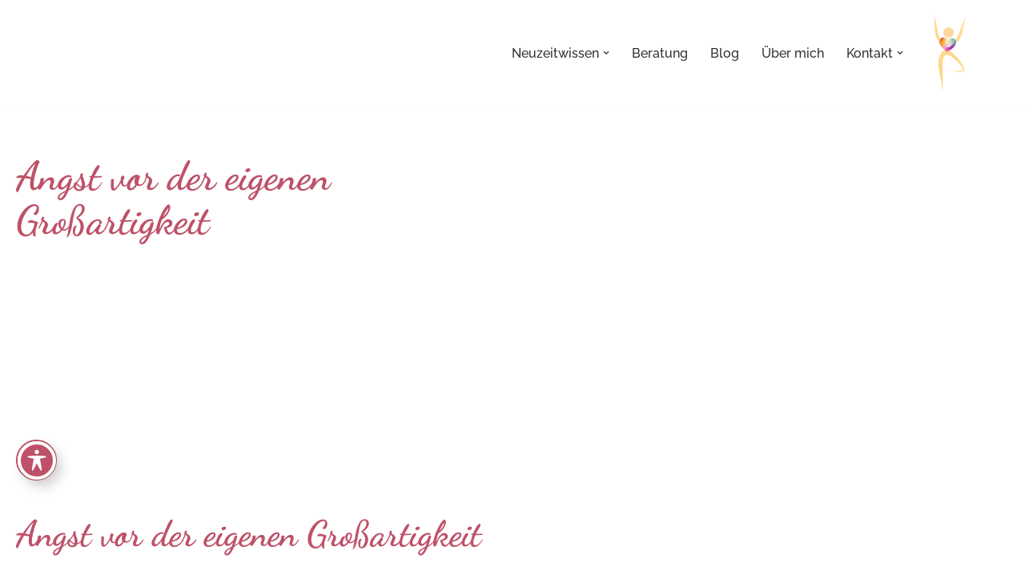

--- FILE ---
content_type: text/html; charset=UTF-8
request_url: https://seelenplan-akademie.at/blog-angst-vor-der-eigenen-grossartigkeit/
body_size: 21280
content:
<!DOCTYPE html>
<html lang="de-AT">

<head>
	
	<meta charset="UTF-8">
	<meta name="viewport" content="width=device-width, initial-scale=1, minimum-scale=1">
	<link rel="profile" href="http://gmpg.org/xfn/11">
			<link rel="pingback" href="https://seelenplan-akademie.at/xmlrpc.php">
		<meta name='robots' content='index, follow, max-image-preview:large, max-snippet:-1, max-video-preview:-1' />

	<!-- This site is optimized with the Yoast SEO plugin v24.9 - https://yoast.com/wordpress/plugins/seo/ -->
	<title>Angst vor der eigenen Großartigkeit - Seelenplan-Akademie</title>
	<meta name="description" content="Lies in diesem Seelenplan-Akademie Blog Beitrag, dass du keine Angst vor der eigenen Großartigkeit haben musst. Jetzt lesen!" />
	<link rel="canonical" href="https://seelenplan-akademie.at/blog-angst-vor-der-eigenen-grossartigkeit/" />
	<meta property="og:locale" content="de_DE" />
	<meta property="og:type" content="article" />
	<meta property="og:title" content="Angst vor der eigenen Großartigkeit - Seelenplan-Akademie Blog" />
	<meta property="og:description" content="Lies in diesem Seelenplan-Akademie Blog Beitrag, dass du keine Angst vor der eigenen Großartigkeit haben musst. Jetzt lesen!" />
	<meta property="og:url" content="https://seelenplan-akademie.at/blog-angst-vor-der-eigenen-grossartigkeit/" />
	<meta property="og:site_name" content="Seelenplan-Akademie" />
	<meta property="article:published_time" content="2021-05-13T15:13:33+00:00" />
	<meta property="article:modified_time" content="2025-04-29T08:41:47+00:00" />
	<meta property="og:image" content="https://seelenplan-akademie.at/wp-content/uploads/2021/05/Blume18.jpg" />
	<meta property="og:image:width" content="1050" />
	<meta property="og:image:height" content="600" />
	<meta property="og:image:type" content="image/jpeg" />
	<meta name="author" content="Estelle Bauer" />
	<meta name="twitter:card" content="summary_large_image" />
	<meta name="twitter:label1" content="Verfasst von" />
	<meta name="twitter:data1" content="Estelle Bauer" />
	<meta name="twitter:label2" content="Geschätzte Lesezeit" />
	<meta name="twitter:data2" content="3 Minuten" />
	<script type="application/ld+json" class="yoast-schema-graph">{"@context":"https://schema.org","@graph":[{"@type":"Article","@id":"https://seelenplan-akademie.at/blog-angst-vor-der-eigenen-grossartigkeit/#article","isPartOf":{"@id":"https://seelenplan-akademie.at/blog-angst-vor-der-eigenen-grossartigkeit/"},"author":{"name":"Estelle Bauer","@id":"https://seelenplan-akademie.at/#/schema/person/760825b8802e08f564337fdda2b8c262"},"headline":"Angst vor der eigenen Großartigkeit","datePublished":"2021-05-13T15:13:33+00:00","dateModified":"2025-04-29T08:41:47+00:00","mainEntityOfPage":{"@id":"https://seelenplan-akademie.at/blog-angst-vor-der-eigenen-grossartigkeit/"},"wordCount":506,"commentCount":0,"publisher":{"@id":"https://seelenplan-akademie.at/#organization"},"image":{"@id":"https://seelenplan-akademie.at/blog-angst-vor-der-eigenen-grossartigkeit/#primaryimage"},"thumbnailUrl":"https://seelenplan-akademie.at/wp-content/uploads/2021/05/Blume18.jpg","keywords":["ANgst","Großartigkeit"],"inLanguage":"de-AT","potentialAction":[{"@type":"CommentAction","name":"Comment","target":["https://seelenplan-akademie.at/blog-angst-vor-der-eigenen-grossartigkeit/#respond"]}]},{"@type":"WebPage","@id":"https://seelenplan-akademie.at/blog-angst-vor-der-eigenen-grossartigkeit/","url":"https://seelenplan-akademie.at/blog-angst-vor-der-eigenen-grossartigkeit/","name":"Angst vor der eigenen Großartigkeit - Seelenplan-Akademie","isPartOf":{"@id":"https://seelenplan-akademie.at/#website"},"primaryImageOfPage":{"@id":"https://seelenplan-akademie.at/blog-angst-vor-der-eigenen-grossartigkeit/#primaryimage"},"image":{"@id":"https://seelenplan-akademie.at/blog-angst-vor-der-eigenen-grossartigkeit/#primaryimage"},"thumbnailUrl":"https://seelenplan-akademie.at/wp-content/uploads/2021/05/Blume18.jpg","datePublished":"2021-05-13T15:13:33+00:00","dateModified":"2025-04-29T08:41:47+00:00","description":"Lies in diesem Seelenplan-Akademie Blog Beitrag, dass du keine Angst vor der eigenen Großartigkeit haben musst. Jetzt lesen!","breadcrumb":{"@id":"https://seelenplan-akademie.at/blog-angst-vor-der-eigenen-grossartigkeit/#breadcrumb"},"inLanguage":"de-AT","potentialAction":[{"@type":"ReadAction","target":["https://seelenplan-akademie.at/blog-angst-vor-der-eigenen-grossartigkeit/"]}]},{"@type":"ImageObject","inLanguage":"de-AT","@id":"https://seelenplan-akademie.at/blog-angst-vor-der-eigenen-grossartigkeit/#primaryimage","url":"https://seelenplan-akademie.at/wp-content/uploads/2021/05/Blume18.jpg","contentUrl":"https://seelenplan-akademie.at/wp-content/uploads/2021/05/Blume18.jpg","width":1050,"height":600,"caption":"Seelenplan-Blog"},{"@type":"BreadcrumbList","@id":"https://seelenplan-akademie.at/blog-angst-vor-der-eigenen-grossartigkeit/#breadcrumb","itemListElement":[{"@type":"ListItem","position":1,"name":"Startseite","item":"https://seelenplan-akademie.at/"},{"@type":"ListItem","position":2,"name":"Angst vor der eigenen Großartigkeit"}]},{"@type":"WebSite","@id":"https://seelenplan-akademie.at/#website","url":"https://seelenplan-akademie.at/","name":"Seelenplan-Akademie","description":"Der Platz für deine persönliche Entfaltung","publisher":{"@id":"https://seelenplan-akademie.at/#organization"},"potentialAction":[{"@type":"SearchAction","target":{"@type":"EntryPoint","urlTemplate":"https://seelenplan-akademie.at/?s={search_term_string}"},"query-input":{"@type":"PropertyValueSpecification","valueRequired":true,"valueName":"search_term_string"}}],"inLanguage":"de-AT"},{"@type":"Organization","@id":"https://seelenplan-akademie.at/#organization","name":"Seelenplan-Akademie","url":"https://seelenplan-akademie.at/","logo":{"@type":"ImageObject","inLanguage":"de-AT","@id":"https://seelenplan-akademie.at/#/schema/logo/image/","url":"https://seelenplan-akademie.at/wp-content/uploads/2021/02/cropped-12-1.png","contentUrl":"https://seelenplan-akademie.at/wp-content/uploads/2021/02/cropped-12-1.png","width":665,"height":1341,"caption":"Seelenplan-Akademie"},"image":{"@id":"https://seelenplan-akademie.at/#/schema/logo/image/"}},{"@type":"Person","@id":"https://seelenplan-akademie.at/#/schema/person/760825b8802e08f564337fdda2b8c262","name":"Estelle Bauer","url":"https://seelenplan-akademie.at/author/estelle/"}]}</script>
	<!-- / Yoast SEO plugin. -->


<link rel='dns-prefetch' href='//fonts.googleapis.com' />
<link rel="alternate" type="application/rss+xml" title="Seelenplan-Akademie &raquo; Feed" href="https://seelenplan-akademie.at/feed/" />
<link rel="alternate" type="application/rss+xml" title="Seelenplan-Akademie &raquo; Kommentar-Feed" href="https://seelenplan-akademie.at/comments/feed/" />
<link rel="alternate" type="application/rss+xml" title="Seelenplan-Akademie &raquo; Angst vor der eigenen Großartigkeit Kommentar-Feed" href="https://seelenplan-akademie.at/blog-angst-vor-der-eigenen-grossartigkeit/feed/" />
<link rel="alternate" title="oEmbed (JSON)" type="application/json+oembed" href="https://seelenplan-akademie.at/wp-json/oembed/1.0/embed?url=https%3A%2F%2Fseelenplan-akademie.at%2Fblog-angst-vor-der-eigenen-grossartigkeit%2F" />
<link rel="alternate" title="oEmbed (XML)" type="text/xml+oembed" href="https://seelenplan-akademie.at/wp-json/oembed/1.0/embed?url=https%3A%2F%2Fseelenplan-akademie.at%2Fblog-angst-vor-der-eigenen-grossartigkeit%2F&#038;format=xml" />
<style id='wp-img-auto-sizes-contain-inline-css'>
img:is([sizes=auto i],[sizes^="auto," i]){contain-intrinsic-size:3000px 1500px}
/*# sourceURL=wp-img-auto-sizes-contain-inline-css */
</style>
<style id='wp-emoji-styles-inline-css'>

	img.wp-smiley, img.emoji {
		display: inline !important;
		border: none !important;
		box-shadow: none !important;
		height: 1em !important;
		width: 1em !important;
		margin: 0 0.07em !important;
		vertical-align: -0.1em !important;
		background: none !important;
		padding: 0 !important;
	}
/*# sourceURL=wp-emoji-styles-inline-css */
</style>
<style id='wp-block-library-inline-css'>
:root{--wp-block-synced-color:#7a00df;--wp-block-synced-color--rgb:122,0,223;--wp-bound-block-color:var(--wp-block-synced-color);--wp-editor-canvas-background:#ddd;--wp-admin-theme-color:#007cba;--wp-admin-theme-color--rgb:0,124,186;--wp-admin-theme-color-darker-10:#006ba1;--wp-admin-theme-color-darker-10--rgb:0,107,160.5;--wp-admin-theme-color-darker-20:#005a87;--wp-admin-theme-color-darker-20--rgb:0,90,135;--wp-admin-border-width-focus:2px}@media (min-resolution:192dpi){:root{--wp-admin-border-width-focus:1.5px}}.wp-element-button{cursor:pointer}:root .has-very-light-gray-background-color{background-color:#eee}:root .has-very-dark-gray-background-color{background-color:#313131}:root .has-very-light-gray-color{color:#eee}:root .has-very-dark-gray-color{color:#313131}:root .has-vivid-green-cyan-to-vivid-cyan-blue-gradient-background{background:linear-gradient(135deg,#00d084,#0693e3)}:root .has-purple-crush-gradient-background{background:linear-gradient(135deg,#34e2e4,#4721fb 50%,#ab1dfe)}:root .has-hazy-dawn-gradient-background{background:linear-gradient(135deg,#faaca8,#dad0ec)}:root .has-subdued-olive-gradient-background{background:linear-gradient(135deg,#fafae1,#67a671)}:root .has-atomic-cream-gradient-background{background:linear-gradient(135deg,#fdd79a,#004a59)}:root .has-nightshade-gradient-background{background:linear-gradient(135deg,#330968,#31cdcf)}:root .has-midnight-gradient-background{background:linear-gradient(135deg,#020381,#2874fc)}:root{--wp--preset--font-size--normal:16px;--wp--preset--font-size--huge:42px}.has-regular-font-size{font-size:1em}.has-larger-font-size{font-size:2.625em}.has-normal-font-size{font-size:var(--wp--preset--font-size--normal)}.has-huge-font-size{font-size:var(--wp--preset--font-size--huge)}.has-text-align-center{text-align:center}.has-text-align-left{text-align:left}.has-text-align-right{text-align:right}.has-fit-text{white-space:nowrap!important}#end-resizable-editor-section{display:none}.aligncenter{clear:both}.items-justified-left{justify-content:flex-start}.items-justified-center{justify-content:center}.items-justified-right{justify-content:flex-end}.items-justified-space-between{justify-content:space-between}.screen-reader-text{border:0;clip-path:inset(50%);height:1px;margin:-1px;overflow:hidden;padding:0;position:absolute;width:1px;word-wrap:normal!important}.screen-reader-text:focus{background-color:#ddd;clip-path:none;color:#444;display:block;font-size:1em;height:auto;left:5px;line-height:normal;padding:15px 23px 14px;text-decoration:none;top:5px;width:auto;z-index:100000}html :where(.has-border-color){border-style:solid}html :where([style*=border-top-color]){border-top-style:solid}html :where([style*=border-right-color]){border-right-style:solid}html :where([style*=border-bottom-color]){border-bottom-style:solid}html :where([style*=border-left-color]){border-left-style:solid}html :where([style*=border-width]){border-style:solid}html :where([style*=border-top-width]){border-top-style:solid}html :where([style*=border-right-width]){border-right-style:solid}html :where([style*=border-bottom-width]){border-bottom-style:solid}html :where([style*=border-left-width]){border-left-style:solid}html :where(img[class*=wp-image-]){height:auto;max-width:100%}:where(figure){margin:0 0 1em}html :where(.is-position-sticky){--wp-admin--admin-bar--position-offset:var(--wp-admin--admin-bar--height,0px)}@media screen and (max-width:600px){html :where(.is-position-sticky){--wp-admin--admin-bar--position-offset:0px}}
/*wp_block_styles_on_demand_placeholder:697382a95aa99*/
/*# sourceURL=wp-block-library-inline-css */
</style>
<style id='classic-theme-styles-inline-css'>
/*! This file is auto-generated */
.wp-block-button__link{color:#fff;background-color:#32373c;border-radius:9999px;box-shadow:none;text-decoration:none;padding:calc(.667em + 2px) calc(1.333em + 2px);font-size:1.125em}.wp-block-file__button{background:#32373c;color:#fff;text-decoration:none}
/*# sourceURL=/wp-includes/css/classic-themes.min.css */
</style>
<link rel='stylesheet' id='acwp-main-css-css' href='https://seelenplan-akademie.at/wp-content/plugins/accessible-poetry/assets/css/main.css?ver=6.9' media='all' />
<link rel='stylesheet' id='acwp-mdi-css' href='https://fonts.googleapis.com/icon?family=Material+Icons&#038;ver=6.9' media='all' />
<link rel='stylesheet' id='inf-font-awesome-css' href='https://seelenplan-akademie.at/wp-content/plugins/blog-designer-pack/assets/css/font-awesome.min.css?ver=4.0.1' media='all' />
<link rel='stylesheet' id='owl-carousel-css' href='https://seelenplan-akademie.at/wp-content/plugins/blog-designer-pack/assets/css/owl.carousel.min.css?ver=4.0.1' media='all' />
<link rel='stylesheet' id='bdpp-public-style-css' href='https://seelenplan-akademie.at/wp-content/plugins/blog-designer-pack/assets/css/bdpp-public.min.css?ver=4.0.1' media='all' />
<link rel='stylesheet' id='dashicons-css' href='https://seelenplan-akademie.at/wp-includes/css/dashicons.min.css?ver=6.9' media='all' />
<link rel='stylesheet' id='everest-forms-general-css' href='https://seelenplan-akademie.at/wp-content/plugins/everest-forms/assets/css/everest-forms.css?ver=3.1.2' media='all' />
<link rel='stylesheet' id='jquery-intl-tel-input-css' href='https://seelenplan-akademie.at/wp-content/plugins/everest-forms/assets/css/intlTelInput.css?ver=3.1.2' media='all' />
<link rel='stylesheet' id='neve-style-css' href='https://seelenplan-akademie.at/wp-content/themes/neve/style-main-new.min.css?ver=3.8.15' media='all' />
<style id='neve-style-inline-css'>
.nv-meta-list li.meta:not(:last-child):after { content:"/" }.nv-meta-list .no-mobile{
			display:none;
		}.nv-meta-list li.last::after{
			content: ""!important;
		}@media (min-width: 769px) {
			.nv-meta-list .no-mobile {
				display: inline-block;
			}
			.nv-meta-list li.last:not(:last-child)::after {
		 		content: "/" !important;
			}
		}
 :root{ --container: 502px;--postwidth:100%; --primarybtnbg: #be5168; --primarybtnhoverbg: #ffbd59; --primarybtncolor: #ffffff; --secondarybtncolor: var(--nv-primary-accent); --primarybtnhovercolor: #434343; --secondarybtnhovercolor: var(--nv-primary-accent);--primarybtnborderradius:3px;--secondarybtnborderradius:3px;--secondarybtnborderwidth:3px;--btnpadding:13px 15px;--primarybtnpadding:13px 15px;--secondarybtnpadding:calc(13px - 3px) calc(15px - 3px); --btnlineheight: 1.6em; --bodyfontfamily: Raleway; --bodyfontsize: 15px; --bodylineheight: 1.6; --bodyletterspacing: 0px; --bodyfontweight: 400; --headingsfontfamily: "Dancing Script"; --h1fontsize: 36px; --h1fontweight: 700; --h1lineheight: 1.2; --h1letterspacing: 0px; --h1texttransform: none; --h2fontsize: 28px; --h2fontweight: 700; --h2lineheight: 1.3; --h2letterspacing: 0px; --h2texttransform: none; --h3fontsize: 24px; --h3fontweight: 700; --h3lineheight: 1.4; --h3letterspacing: 0px; --h3texttransform: none; --h4fontsize: 20px; --h4fontweight: 700; --h4lineheight: 1.6; --h4letterspacing: 0px; --h4texttransform: none; --h5fontsize: 16px; --h5fontweight: 700; --h5lineheight: 1.6; --h5letterspacing: 0px; --h5texttransform: none; --h6fontsize: 14px; --h6fontweight: 700; --h6lineheight: 1.6; --h6letterspacing: 0px; --h6texttransform: none;--formfieldborderwidth:2px;--formfieldborderradius:3px; --formfieldbgcolor: var(--nv-site-bg); --formfieldbordercolor: #dddddd; --formfieldcolor: var(--nv-text-color);--formfieldpadding:10px 12px; } .single-post-container .alignfull > [class*="__inner-container"], .single-post-container .alignwide > [class*="__inner-container"]{ max-width:472px } .nv-meta-list{ --avatarsize: 20px; } .single .nv-meta-list{ --avatarsize: 20px; } .nv-post-cover{ --height: 250px;--padding:40px 15px;--justify: flex-start; --textalign: left; --valign: center; } .nv-post-cover .nv-title-meta-wrap, .nv-page-title-wrap, .entry-header{ --textalign: left; } .nv-is-boxed.nv-title-meta-wrap{ --padding:40px 15px; --bgcolor: var(--nv-dark-bg); } .nv-overlay{ --opacity: 50; --blendmode: normal; } .nv-is-boxed.nv-comments-wrap{ --padding:20px; } .nv-is-boxed.comment-respond{ --padding:20px; } .single:not(.single-product), .page{ --c-vspace:0 0 0 0;; } .global-styled{ --bgcolor: var(--nv-site-bg); } .header-top{ --rowbcolor: var(--nv-light-bg); --color: var(--nv-text-color); --bgcolor: var(--nv-site-bg); } .header-main{ --rowbcolor: var(--nv-light-bg); --color: rgba(37, 37, 37, 0.93); } .header-bottom{ --rowbcolor: var(--nv-light-bg); --color: var(--nv-text-color); --bgcolor: var(--nv-site-bg); } .header-menu-sidebar-bg{ --justify: flex-start; --textalign: left;--flexg: 1;--wrapdropdownwidth: auto; --color: var(--nv-text-color); --bgcolor: var(--nv-site-bg); } .header-menu-sidebar{ width: 360px; } .builder-item--logo{ --maxwidth: 40px; --fs: 24px;--padding:10px 0;--margin:0; --textalign: left;--justify: flex-start; } .builder-item--nav-icon,.header-menu-sidebar .close-sidebar-panel .navbar-toggle{ --borderradius:0; } .builder-item--nav-icon{ --label-margin:0 5px 0 0;;--padding:10px 15px;--margin:0; } .builder-item--primary-menu{ --color: #2f2f2f; --hovercolor: #ffbd59; --hovertextcolor: #815a3d; --activecolor: #815a3d; --spacing: 20px; --height: 25px;--padding:0;--margin:0; --fontfamily: Raleway; --fontsize: 1em; --lineheight: 1.6em; --letterspacing: 0px; --fontweight: 500; --texttransform: none; --iconsize: 1em; } .hfg-is-group.has-primary-menu .inherit-ff{ --inheritedff: Raleway; --inheritedfw: 500; } .builder-item--secondary-menu{ --hovercolor: var(--nv-secondary-accent); --hovertextcolor: var(--nv-text-color); --spacing: 20px; --height: 25px;--padding:0;--margin:0; --fontsize: 1em; --lineheight: 1.6; --letterspacing: 0px; --fontweight: 500; --texttransform: none; --iconsize: 1em; } .hfg-is-group.has-secondary-menu .inherit-ff{ --inheritedfw: 500; } .footer-top-inner .row{ grid-template-columns:1fr; --valign: flex-start; } .footer-top{ --rowbcolor: var(--nv-light-bg); --color: var(--nv-text-color); --bgcolor: var(--nv-site-bg); } .footer-main-inner .row{ grid-template-columns:1fr 1fr 1fr; --valign: flex-start; } .footer-main{ --rowbcolor: var(--nv-light-bg); --color: var(--nv-text-color); --bgcolor: var(--nv-site-bg); } .footer-bottom-inner .row{ grid-template-columns:1fr; --valign: flex-start; } .footer-bottom{ --rowbcolor: var(--nv-light-bg); --color: #ffbd59; --bgcolor: #ffbd59; } .builder-item--footer-menu{ --color: #3d3a3a; --hovercolor: #f3bf24; --spacing: 20px; --height: 25px;--padding:0;--margin:0; --fontfamily: Raleway; --fontsize: 1em; --lineheight: 1.6; --letterspacing: 0px; --fontweight: 500; --texttransform: none; --iconsize: 1em; --textalign: center;--justify: center; } @media(min-width: 576px){ :root{ --container: 932px;--postwidth:50%;--btnpadding:13px 15px;--primarybtnpadding:13px 15px;--secondarybtnpadding:calc(13px - 3px) calc(15px - 3px); --btnlineheight: 1.6em; --bodyfontsize: 16px; --bodylineheight: 1.6; --bodyletterspacing: 0px; --h1fontsize: 38px; --h1lineheight: 1.2; --h1letterspacing: 0px; --h2fontsize: 30px; --h2lineheight: 1.2; --h2letterspacing: 0px; --h3fontsize: 26px; --h3lineheight: 1.4; --h3letterspacing: 0px; --h4fontsize: 22px; --h4lineheight: 1.5; --h4letterspacing: 0px; --h5fontsize: 18px; --h5lineheight: 1.6; --h5letterspacing: 0px; --h6fontsize: 14px; --h6lineheight: 1.6; --h6letterspacing: 0px; } .single-post-container .alignfull > [class*="__inner-container"], .single-post-container .alignwide > [class*="__inner-container"]{ max-width:902px } .nv-meta-list{ --avatarsize: 20px; } .single .nv-meta-list{ --avatarsize: 20px; } .nv-post-cover{ --height: 320px;--padding:60px 30px;--justify: flex-start; --textalign: left; --valign: center; } .nv-post-cover .nv-title-meta-wrap, .nv-page-title-wrap, .entry-header{ --textalign: left; } .nv-is-boxed.nv-title-meta-wrap{ --padding:60px 30px; } .nv-is-boxed.nv-comments-wrap{ --padding:30px; } .nv-is-boxed.comment-respond{ --padding:30px; } .single:not(.single-product), .page{ --c-vspace:0 0 0 0;; } .header-menu-sidebar-bg{ --justify: flex-start; --textalign: left;--flexg: 1;--wrapdropdownwidth: auto; } .header-menu-sidebar{ width: 360px; } .builder-item--logo{ --maxwidth: 60px; --fs: 24px;--padding:10px 0;--margin:0; --textalign: left;--justify: flex-start; } .builder-item--nav-icon{ --label-margin:0 5px 0 0;;--padding:10px 15px;--margin:0; } .builder-item--primary-menu{ --spacing: 20px; --height: 25px;--padding:0;--margin:0; --fontsize: 1em; --lineheight: 1.6em; --letterspacing: 0px; --iconsize: 1em; } .builder-item--secondary-menu{ --spacing: 20px; --height: 25px;--padding:0;--margin:0; --fontsize: 1em; --lineheight: 1.6; --letterspacing: 0px; --iconsize: 1em; } .builder-item--footer-menu{ --spacing: 20px; --height: 25px;--padding:0;--margin:0; --fontsize: 1em; --lineheight: 1.6; --letterspacing: 0px; --iconsize: 1em; --textalign: center;--justify: center; } }@media(min-width: 960px){ :root{ --container: 1170px;--postwidth:33.333333333333%;--btnpadding:13px 15px;--primarybtnpadding:13px 15px;--secondarybtnpadding:calc(13px - 3px) calc(15px - 3px); --btnlineheight: 1.6em; --btnletterspacing: 1px; --bodyfontsize: 16px; --bodylineheight: 1.7; --bodyletterspacing: 0px; --h1fontsize: 40px; --h1lineheight: 1.1; --h1letterspacing: 0px; --h2fontsize: 32px; --h2lineheight: 1.2; --h2letterspacing: 0px; --h3fontsize: 28px; --h3lineheight: 1.4; --h3letterspacing: 0px; --h4fontsize: 24px; --h4lineheight: 1.5; --h4letterspacing: 0px; --h5fontsize: 20px; --h5lineheight: 1.6; --h5letterspacing: 0px; --h6fontsize: 16px; --h6lineheight: 1.6; --h6letterspacing: 0px; } body:not(.single):not(.archive):not(.blog):not(.search):not(.error404) .neve-main > .container .col, body.post-type-archive-course .neve-main > .container .col, body.post-type-archive-llms_membership .neve-main > .container .col{ max-width: 100%; } body:not(.single):not(.archive):not(.blog):not(.search):not(.error404) .nv-sidebar-wrap, body.post-type-archive-course .nv-sidebar-wrap, body.post-type-archive-llms_membership .nv-sidebar-wrap{ max-width: 0%; } .neve-main > .archive-container .nv-index-posts.col{ max-width: 100%; } .neve-main > .archive-container .nv-sidebar-wrap{ max-width: 0%; } .neve-main > .single-post-container .nv-single-post-wrap.col{ max-width: 70%; } .single-post-container .alignfull > [class*="__inner-container"], .single-post-container .alignwide > [class*="__inner-container"]{ max-width:789px } .container-fluid.single-post-container .alignfull > [class*="__inner-container"], .container-fluid.single-post-container .alignwide > [class*="__inner-container"]{ max-width:calc(70% + 15px) } .neve-main > .single-post-container .nv-sidebar-wrap{ max-width: 30%; } .nv-meta-list{ --avatarsize: 20px; } .single .nv-meta-list{ --avatarsize: 20px; } .single h1.entry-title{ --fontsize: 7px; } .nv-post-cover{ --height: 400px;--padding:60px 40px;--justify: flex-start; --textalign: left; --valign: center; } .nv-post-cover .nv-title-meta-wrap, .nv-page-title-wrap, .entry-header{ --textalign: left; } .nv-is-boxed.nv-title-meta-wrap{ --padding:60px 40px; } .nv-is-boxed.nv-comments-wrap{ --padding:40px; } .nv-is-boxed.comment-respond{ --padding:40px; } .single:not(.single-product), .page{ --c-vspace:0 0 0 0;; } .header-menu-sidebar-bg{ --justify: flex-start; --textalign: left;--flexg: 1;--wrapdropdownwidth: auto; } .header-menu-sidebar{ width: 360px; } .builder-item--logo{ --maxwidth: 48px; --fs: 24px;--padding:10px 0;--margin:0; --textalign: left;--justify: flex-start; } .builder-item--nav-icon{ --label-margin:0 5px 0 0;;--padding:10px 15px;--margin:0; } .builder-item--primary-menu{ --spacing: 20px; --height: 25px;--padding:0;--margin:0; --fontsize: 01em; --lineheight: 1.6em; --letterspacing: 0px; --iconsize: 01em; } .builder-item--secondary-menu{ --spacing: 20px; --height: 25px;--padding:0;--margin:0; --fontsize: 1em; --lineheight: 1.6; --letterspacing: 0px; --iconsize: 1em; } .builder-item--footer-menu{ --spacing: 20px; --height: 25px;--padding:0;--margin:0; --fontsize: 1em; --lineheight: 1.6; --letterspacing: 0px; --iconsize: 1em; --textalign: center;--justify: center; } }:root{--nv-primary-accent:#6b5649;--nv-secondary-accent:#0e509a;--nv-site-bg:#ffffff;--nv-light-bg:#ededed;--nv-dark-bg:#14171c;--nv-text-color:#6b5649;--nv-text-dark-bg:#ffffff;--nv-c-1:#77b978;--nv-c-2:#f37262;--nv-fallback-ff:Arial, Helvetica, sans-serif;}
/* vietnamese */
@font-face {
  font-family: 'Dancing Script';
  font-style: normal;
  font-weight: 400;
  font-display: swap;
  src: url(https://seelenplan-akademie.at/wp-content/fonts/dancing-script/If2cXTr6YS-zF4S-kcSWSVi_sxjsohD9F50Ruu7BMSo3Rep8ltA.woff2) format('woff2');
  unicode-range: U+0102-0103, U+0110-0111, U+0128-0129, U+0168-0169, U+01A0-01A1, U+01AF-01B0, U+0300-0301, U+0303-0304, U+0308-0309, U+0323, U+0329, U+1EA0-1EF9, U+20AB;
}
/* latin-ext */
@font-face {
  font-family: 'Dancing Script';
  font-style: normal;
  font-weight: 400;
  font-display: swap;
  src: url(https://seelenplan-akademie.at/wp-content/fonts/dancing-script/If2cXTr6YS-zF4S-kcSWSVi_sxjsohD9F50Ruu7BMSo3ROp8ltA.woff2) format('woff2');
  unicode-range: U+0100-02AF, U+0304, U+0308, U+0329, U+1E00-1E9F, U+1EF2-1EFF, U+2020, U+20A0-20AB, U+20AD-20CF, U+2113, U+2C60-2C7F, U+A720-A7FF;
}
/* latin */
@font-face {
  font-family: 'Dancing Script';
  font-style: normal;
  font-weight: 400;
  font-display: swap;
  src: url(https://seelenplan-akademie.at/wp-content/fonts/dancing-script/If2cXTr6YS-zF4S-kcSWSVi_sxjsohD9F50Ruu7BMSo3Sup8.woff2) format('woff2');
  unicode-range: U+0000-00FF, U+0131, U+0152-0153, U+02BB-02BC, U+02C6, U+02DA, U+02DC, U+0304, U+0308, U+0329, U+2000-206F, U+2074, U+20AC, U+2122, U+2191, U+2193, U+2212, U+2215, U+FEFF, U+FFFD;
}
/* cyrillic-ext */
@font-face {
  font-family: 'Raleway';
  font-style: normal;
  font-weight: 100;
  font-display: swap;
  src: url(https://seelenplan-akademie.at/wp-content/fonts/raleway/1Ptug8zYS_SKggPNyCAIT5lu.woff2) format('woff2');
  unicode-range: U+0460-052F, U+1C80-1C88, U+20B4, U+2DE0-2DFF, U+A640-A69F, U+FE2E-FE2F;
}
/* cyrillic */
@font-face {
  font-family: 'Raleway';
  font-style: normal;
  font-weight: 100;
  font-display: swap;
  src: url(https://seelenplan-akademie.at/wp-content/fonts/raleway/1Ptug8zYS_SKggPNyCkIT5lu.woff2) format('woff2');
  unicode-range: U+0301, U+0400-045F, U+0490-0491, U+04B0-04B1, U+2116;
}
/* vietnamese */
@font-face {
  font-family: 'Raleway';
  font-style: normal;
  font-weight: 100;
  font-display: swap;
  src: url(https://seelenplan-akademie.at/wp-content/fonts/raleway/1Ptug8zYS_SKggPNyCIIT5lu.woff2) format('woff2');
  unicode-range: U+0102-0103, U+0110-0111, U+0128-0129, U+0168-0169, U+01A0-01A1, U+01AF-01B0, U+0300-0301, U+0303-0304, U+0308-0309, U+0323, U+0329, U+1EA0-1EF9, U+20AB;
}
/* latin-ext */
@font-face {
  font-family: 'Raleway';
  font-style: normal;
  font-weight: 100;
  font-display: swap;
  src: url(https://seelenplan-akademie.at/wp-content/fonts/raleway/1Ptug8zYS_SKggPNyCMIT5lu.woff2) format('woff2');
  unicode-range: U+0100-02AF, U+0304, U+0308, U+0329, U+1E00-1E9F, U+1EF2-1EFF, U+2020, U+20A0-20AB, U+20AD-20CF, U+2113, U+2C60-2C7F, U+A720-A7FF;
}
/* latin */
@font-face {
  font-family: 'Raleway';
  font-style: normal;
  font-weight: 100;
  font-display: swap;
  src: url(https://seelenplan-akademie.at/wp-content/fonts/raleway/1Ptug8zYS_SKggPNyC0ITw.woff2) format('woff2');
  unicode-range: U+0000-00FF, U+0131, U+0152-0153, U+02BB-02BC, U+02C6, U+02DA, U+02DC, U+0304, U+0308, U+0329, U+2000-206F, U+2074, U+20AC, U+2122, U+2191, U+2193, U+2212, U+2215, U+FEFF, U+FFFD;
}
/* cyrillic-ext */
@font-face {
  font-family: 'Raleway';
  font-style: normal;
  font-weight: 400;
  font-display: swap;
  src: url(https://seelenplan-akademie.at/wp-content/fonts/raleway/1Ptug8zYS_SKggPNyCAIT5lu.woff2) format('woff2');
  unicode-range: U+0460-052F, U+1C80-1C88, U+20B4, U+2DE0-2DFF, U+A640-A69F, U+FE2E-FE2F;
}
/* cyrillic */
@font-face {
  font-family: 'Raleway';
  font-style: normal;
  font-weight: 400;
  font-display: swap;
  src: url(https://seelenplan-akademie.at/wp-content/fonts/raleway/1Ptug8zYS_SKggPNyCkIT5lu.woff2) format('woff2');
  unicode-range: U+0301, U+0400-045F, U+0490-0491, U+04B0-04B1, U+2116;
}
/* vietnamese */
@font-face {
  font-family: 'Raleway';
  font-style: normal;
  font-weight: 400;
  font-display: swap;
  src: url(https://seelenplan-akademie.at/wp-content/fonts/raleway/1Ptug8zYS_SKggPNyCIIT5lu.woff2) format('woff2');
  unicode-range: U+0102-0103, U+0110-0111, U+0128-0129, U+0168-0169, U+01A0-01A1, U+01AF-01B0, U+0300-0301, U+0303-0304, U+0308-0309, U+0323, U+0329, U+1EA0-1EF9, U+20AB;
}
/* latin-ext */
@font-face {
  font-family: 'Raleway';
  font-style: normal;
  font-weight: 400;
  font-display: swap;
  src: url(https://seelenplan-akademie.at/wp-content/fonts/raleway/1Ptug8zYS_SKggPNyCMIT5lu.woff2) format('woff2');
  unicode-range: U+0100-02AF, U+0304, U+0308, U+0329, U+1E00-1E9F, U+1EF2-1EFF, U+2020, U+20A0-20AB, U+20AD-20CF, U+2113, U+2C60-2C7F, U+A720-A7FF;
}
/* latin */
@font-face {
  font-family: 'Raleway';
  font-style: normal;
  font-weight: 400;
  font-display: swap;
  src: url(https://seelenplan-akademie.at/wp-content/fonts/raleway/1Ptug8zYS_SKggPNyC0ITw.woff2) format('woff2');
  unicode-range: U+0000-00FF, U+0131, U+0152-0153, U+02BB-02BC, U+02C6, U+02DA, U+02DC, U+0304, U+0308, U+0329, U+2000-206F, U+2074, U+20AC, U+2122, U+2191, U+2193, U+2212, U+2215, U+FEFF, U+FFFD;
}

/* cyrillic-ext */
@font-face {
  font-family: 'Raleway';
  font-style: normal;
  font-weight: 400;
  font-display: swap;
  src: url(https://seelenplan-akademie.at/wp-content/fonts/raleway/1Ptxg8zYS_SKggPN4iEgvnHyvveLxVvaorCFPrEHJA.woff2) format('woff2');
  unicode-range: U+0460-052F, U+1C80-1C88, U+20B4, U+2DE0-2DFF, U+A640-A69F, U+FE2E-FE2F;
}
/* cyrillic */
@font-face {
  font-family: 'Raleway';
  font-style: normal;
  font-weight: 400;
  font-display: swap;
  src: url(https://seelenplan-akademie.at/wp-content/fonts/raleway/1Ptxg8zYS_SKggPN4iEgvnHyvveLxVvaorCMPrEHJA.woff2) format('woff2');
  unicode-range: U+0301, U+0400-045F, U+0490-0491, U+04B0-04B1, U+2116;
}
/* vietnamese */
@font-face {
  font-family: 'Raleway';
  font-style: normal;
  font-weight: 400;
  font-display: swap;
  src: url(https://seelenplan-akademie.at/wp-content/fonts/raleway/1Ptxg8zYS_SKggPN4iEgvnHyvveLxVvaorCHPrEHJA.woff2) format('woff2');
  unicode-range: U+0102-0103, U+0110-0111, U+0128-0129, U+0168-0169, U+01A0-01A1, U+01AF-01B0, U+1EA0-1EF9, U+20AB;
}
/* latin-ext */
@font-face {
  font-family: 'Raleway';
  font-style: normal;
  font-weight: 400;
  font-display: swap;
  src: url(https://seelenplan-akademie.at/wp-content/fonts/raleway/1Ptxg8zYS_SKggPN4iEgvnHyvveLxVvaorCGPrEHJA.woff2) format('woff2');
  unicode-range: U+0100-024F, U+0259, U+1E00-1EFF, U+2020, U+20A0-20AB, U+20AD-20CF, U+2113, U+2C60-2C7F, U+A720-A7FF;
}
/* latin */
@font-face {
  font-family: 'Raleway';
  font-style: normal;
  font-weight: 400;
  font-display: swap;
  src: url(https://seelenplan-akademie.at/wp-content/fonts/raleway/1Ptxg8zYS_SKggPN4iEgvnHyvveLxVvaorCIPrE.woff2) format('woff2');
  unicode-range: U+0000-00FF, U+0131, U+0152-0153, U+02BB-02BC, U+02C6, U+02DA, U+02DC, U+2000-206F, U+2074, U+20AC, U+2122, U+2191, U+2193, U+2212, U+2215, U+FEFF, U+FFFD;
}
/* cyrillic-ext */
@font-face {
  font-family: 'Raleway';
  font-style: normal;
  font-weight: 500;
  font-display: swap;
  src: url(https://seelenplan-akademie.at/wp-content/fonts/raleway/1Ptxg8zYS_SKggPN4iEgvnHyvveLxVvoorCFPrEHJA.woff2) format('woff2');
  unicode-range: U+0460-052F, U+1C80-1C88, U+20B4, U+2DE0-2DFF, U+A640-A69F, U+FE2E-FE2F;
}
/* cyrillic */
@font-face {
  font-family: 'Raleway';
  font-style: normal;
  font-weight: 500;
  font-display: swap;
  src: url(https://seelenplan-akademie.at/wp-content/fonts/raleway/1Ptxg8zYS_SKggPN4iEgvnHyvveLxVvoorCMPrEHJA.woff2) format('woff2');
  unicode-range: U+0301, U+0400-045F, U+0490-0491, U+04B0-04B1, U+2116;
}
/* vietnamese */
@font-face {
  font-family: 'Raleway';
  font-style: normal;
  font-weight: 500;
  font-display: swap;
  src: url(https://seelenplan-akademie.at/wp-content/fonts/raleway/1Ptxg8zYS_SKggPN4iEgvnHyvveLxVvoorCHPrEHJA.woff2) format('woff2');
  unicode-range: U+0102-0103, U+0110-0111, U+0128-0129, U+0168-0169, U+01A0-01A1, U+01AF-01B0, U+1EA0-1EF9, U+20AB;
}
/* latin-ext */
@font-face {
  font-family: 'Raleway';
  font-style: normal;
  font-weight: 500;
  font-display: swap;
  src: url(https://seelenplan-akademie.at/wp-content/fonts/raleway/1Ptxg8zYS_SKggPN4iEgvnHyvveLxVvoorCGPrEHJA.woff2) format('woff2');
  unicode-range: U+0100-024F, U+0259, U+1E00-1EFF, U+2020, U+20A0-20AB, U+20AD-20CF, U+2113, U+2C60-2C7F, U+A720-A7FF;
}
/* latin */
@font-face {
  font-family: 'Raleway';
  font-style: normal;
  font-weight: 500;
  font-display: swap;
  src: url(https://seelenplan-akademie.at/wp-content/fonts/raleway/1Ptxg8zYS_SKggPN4iEgvnHyvveLxVvoorCIPrE.woff2) format('woff2');
  unicode-range: U+0000-00FF, U+0131, U+0152-0153, U+02BB-02BC, U+02C6, U+02DA, U+02DC, U+2000-206F, U+2074, U+20AC, U+2122, U+2191, U+2193, U+2212, U+2215, U+FEFF, U+FFFD;
}

/* vietnamese */
@font-face {
  font-family: 'Dancing Script';
  font-style: normal;
  font-weight: 400;
  font-display: swap;
  src: url(https://seelenplan-akademie.at/wp-content/fonts/dancing-script/If2RXTr6YS-zF4S-kcSWSVi_szLviuEViw.woff2) format('woff2');
  unicode-range: U+0102-0103, U+0110-0111, U+0128-0129, U+0168-0169, U+01A0-01A1, U+01AF-01B0, U+0300-0301, U+0303-0304, U+0308-0309, U+0323, U+0329, U+1EA0-1EF9, U+20AB;
}
/* latin-ext */
@font-face {
  font-family: 'Dancing Script';
  font-style: normal;
  font-weight: 400;
  font-display: swap;
  src: url(https://seelenplan-akademie.at/wp-content/fonts/dancing-script/If2RXTr6YS-zF4S-kcSWSVi_szLuiuEViw.woff2) format('woff2');
  unicode-range: U+0100-02AF, U+0304, U+0308, U+0329, U+1E00-1E9F, U+1EF2-1EFF, U+2020, U+20A0-20AB, U+20AD-20CF, U+2113, U+2C60-2C7F, U+A720-A7FF;
}
/* latin */
@font-face {
  font-family: 'Dancing Script';
  font-style: normal;
  font-weight: 400;
  font-display: swap;
  src: url(https://seelenplan-akademie.at/wp-content/fonts/dancing-script/If2RXTr6YS-zF4S-kcSWSVi_szLgiuE.woff2) format('woff2');
  unicode-range: U+0000-00FF, U+0131, U+0152-0153, U+02BB-02BC, U+02C6, U+02DA, U+02DC, U+0304, U+0308, U+0329, U+2000-206F, U+2074, U+20AC, U+2122, U+2191, U+2193, U+2212, U+2215, U+FEFF, U+FFFD;
}
/* vietnamese */
@font-face {
  font-family: 'Dancing Script';
  font-style: normal;
  font-weight: 700;
  font-display: swap;
  src: url(https://seelenplan-akademie.at/wp-content/fonts/dancing-script/If2RXTr6YS-zF4S-kcSWSVi_szLviuEViw.woff2) format('woff2');
  unicode-range: U+0102-0103, U+0110-0111, U+0128-0129, U+0168-0169, U+01A0-01A1, U+01AF-01B0, U+0300-0301, U+0303-0304, U+0308-0309, U+0323, U+0329, U+1EA0-1EF9, U+20AB;
}
/* latin-ext */
@font-face {
  font-family: 'Dancing Script';
  font-style: normal;
  font-weight: 700;
  font-display: swap;
  src: url(https://seelenplan-akademie.at/wp-content/fonts/dancing-script/If2RXTr6YS-zF4S-kcSWSVi_szLuiuEViw.woff2) format('woff2');
  unicode-range: U+0100-02AF, U+0304, U+0308, U+0329, U+1E00-1E9F, U+1EF2-1EFF, U+2020, U+20A0-20AB, U+20AD-20CF, U+2113, U+2C60-2C7F, U+A720-A7FF;
}
/* latin */
@font-face {
  font-family: 'Dancing Script';
  font-style: normal;
  font-weight: 700;
  font-display: swap;
  src: url(https://seelenplan-akademie.at/wp-content/fonts/dancing-script/If2RXTr6YS-zF4S-kcSWSVi_szLgiuE.woff2) format('woff2');
  unicode-range: U+0000-00FF, U+0131, U+0152-0153, U+02BB-02BC, U+02C6, U+02DA, U+02DC, U+0304, U+0308, U+0329, U+2000-206F, U+2074, U+20AC, U+2122, U+2191, U+2193, U+2212, U+2215, U+FEFF, U+FFFD;
}

/*# sourceURL=neve-style-inline-css */
</style>
<style id='akismet-widget-style-inline-css'>

			.a-stats {
				--akismet-color-mid-green: #357b49;
				--akismet-color-white: #fff;
				--akismet-color-light-grey: #f6f7f7;

				max-width: 350px;
				width: auto;
			}

			.a-stats * {
				all: unset;
				box-sizing: border-box;
			}

			.a-stats strong {
				font-weight: 600;
			}

			.a-stats a.a-stats__link,
			.a-stats a.a-stats__link:visited,
			.a-stats a.a-stats__link:active {
				background: var(--akismet-color-mid-green);
				border: none;
				box-shadow: none;
				border-radius: 8px;
				color: var(--akismet-color-white);
				cursor: pointer;
				display: block;
				font-family: -apple-system, BlinkMacSystemFont, 'Segoe UI', 'Roboto', 'Oxygen-Sans', 'Ubuntu', 'Cantarell', 'Helvetica Neue', sans-serif;
				font-weight: 500;
				padding: 12px;
				text-align: center;
				text-decoration: none;
				transition: all 0.2s ease;
			}

			/* Extra specificity to deal with TwentyTwentyOne focus style */
			.widget .a-stats a.a-stats__link:focus {
				background: var(--akismet-color-mid-green);
				color: var(--akismet-color-white);
				text-decoration: none;
			}

			.a-stats a.a-stats__link:hover {
				filter: brightness(110%);
				box-shadow: 0 4px 12px rgba(0, 0, 0, 0.06), 0 0 2px rgba(0, 0, 0, 0.16);
			}

			.a-stats .count {
				color: var(--akismet-color-white);
				display: block;
				font-size: 1.5em;
				line-height: 1.4;
				padding: 0 13px;
				white-space: nowrap;
			}
		
/*# sourceURL=akismet-widget-style-inline-css */
</style>
<link rel='stylesheet' id='borlabs-cookie-custom-css' href='https://seelenplan-akademie.at/wp-content/cache/borlabs-cookie/1/borlabs-cookie-1-de.css?ver=3.3.7-51' media='all' />
<script src="https://seelenplan-akademie.at/wp-includes/js/jquery/jquery.min.js?ver=3.7.1" id="jquery-core-js"></script>
<script src="https://seelenplan-akademie.at/wp-includes/js/jquery/jquery-migrate.min.js?ver=3.4.1" id="jquery-migrate-js"></script>
<script data-no-optimize="1" data-no-minify="1" data-cfasync="false" src="https://seelenplan-akademie.at/wp-content/cache/borlabs-cookie/1/borlabs-cookie-config-de.json.js?ver=3.3.7-73" id="borlabs-cookie-config-js"></script>
<script data-borlabs-cookie-script-blocker-ignore>
	document.addEventListener('borlabs-cookie-google-tag-manager-after-consents', function () {
        window.BorlabsCookie.Unblock.unblockScriptBlockerId('gtmfourwp-custom-events');
    });
</script><link rel="https://api.w.org/" href="https://seelenplan-akademie.at/wp-json/" /><link rel="alternate" title="JSON" type="application/json" href="https://seelenplan-akademie.at/wp-json/wp/v2/posts/3266" /><link rel="EditURI" type="application/rsd+xml" title="RSD" href="https://seelenplan-akademie.at/xmlrpc.php?rsd" />
<meta name="generator" content="WordPress 6.9" />
<meta name="generator" content="Everest Forms 3.1.2" />
<link rel='shortlink' href='https://seelenplan-akademie.at/?p=3266' />
<!-- Enter your scripts here --><style>.recentcomments a{display:inline !important;padding:0 !important;margin:0 !important;}</style><link rel="icon" href="https://seelenplan-akademie.at/wp-content/uploads/2021/02/12-100x100.png" sizes="32x32" />
<link rel="icon" href="https://seelenplan-akademie.at/wp-content/uploads/2021/02/12-200x200.png" sizes="192x192" />
<link rel="apple-touch-icon" href="https://seelenplan-akademie.at/wp-content/uploads/2021/02/12-200x200.png" />
<meta name="msapplication-TileImage" content="https://seelenplan-akademie.at/wp-content/uploads/2021/02/12-300x300.png" />

	</head>

<body  class="wp-singular post-template-default single single-post postid-3266 single-format-standard wp-custom-logo wp-theme-neve acwp-readable-arial everest-forms-no-js  nv-blog-covers nv-sidebar-full-width menu_sidebar_slide_left" id="neve_body"  >
<script data-borlabs-cookie-script-blocker-id='piwik-pro' type='text/template'>
(function(window,document,dataLayerName,id){
window[dataLayerName]=window[dataLayerName]||[],window[dataLayerName].push({start:(new Date).getTime(),event:"stg.start"});var scripts=document.getElementsByTagName('script')[0],tags=document.createElement('script');
function stgCreateCookie(a,b,c){var d="";if(c){var e=new Date;e.setTime(e.getTime()+24*c*60*60*1e3),d=";expires="+e.toUTCString()}document.cookie=a+"="+b+d+";path=/"}
var isStgDebug=(window.location.href.match("stg_debug")||document.cookie.match("stg_debug"))&&!window.location.href.match("stg_disable_debug");stgCreateCookie("stg_debug",isStgDebug?1:"",isStgDebug?14:-1);
var qP=[];dataLayerName!=="dataLayer"&&qP.push("data_layer_name="+dataLayerName),isStgDebug&&qP.push("stg_debug");var qPString=qP.length>0?("?"+qP.join("&")):"";
tags.async=!0,tags.src="https://seelenplan-akademie.piwik.pro/"+id+".js"+qPString,scripts.parentNode.insertBefore(tags,scripts);
!function(a,n,i){a[n]=a[n]||{};for(var c=0;c<i.length;c++)!function(i){a[n][i]=a[n][i]||{},a[n][i].api=a[n][i].api||function(){var a=[].slice.call(arguments,0);"string"==typeof a[0]&&window[dataLayerName].push({event:n+"."+i+":"+a[0],parameters:[].slice.call(arguments,1)})}}(i[c])}(window,"ppms",["tm","cm"]);
})(window,document,'dataLayer','f8e78d8e-2946-4b18-ab9f-c0db7e56cdf3');
</script>
<div class="wrapper">
	
	<header class="header"  >
		<a class="neve-skip-link show-on-focus" href="#content" >
			Zum Inhalt		</a>
		<div id="header-grid"  class="hfg_header site-header">
	
<nav class="header--row header-main hide-on-mobile hide-on-tablet layout-full-contained nv-navbar header--row"
	data-row-id="main" data-show-on="desktop">

	<div
		class="header--row-inner header-main-inner">
		<div class="container">
			<div
				class="row row--wrapper"
				data-section="hfg_header_layout_main" >
				<div class="hfg-slot left"></div><div class="hfg-slot right"><div class="builder-item has-nav"><div class="item--inner builder-item--primary-menu has_menu"
		data-section="header_menu_primary"
		data-item-id="primary-menu">
	<div class="nv-nav-wrap">
	<div role="navigation" class="nav-menu-primary style-border-bottom m-style"
			aria-label="Hauptmenü">

		<ul id="nv-primary-navigation-main" class="primary-menu-ul nav-ul menu-desktop"><li id="menu-item-10201" class="menu-item menu-item-type-post_type menu-item-object-page menu-item-has-children menu-item-10201"><div class="wrap"><a href="https://seelenplan-akademie.at/neuzeitwissen/"><span class="menu-item-title-wrap dd-title">Neuzeitwissen</span></a><div role="button" aria-pressed="false" aria-label="Open Submenu" tabindex="0" class="caret-wrap caret 1" style="margin-left:5px;"><span class="caret"><svg fill="currentColor" aria-label="Dropdown" xmlns="http://www.w3.org/2000/svg" viewBox="0 0 448 512"><path d="M207.029 381.476L12.686 187.132c-9.373-9.373-9.373-24.569 0-33.941l22.667-22.667c9.357-9.357 24.522-9.375 33.901-.04L224 284.505l154.745-154.021c9.379-9.335 24.544-9.317 33.901.04l22.667 22.667c9.373 9.373 9.373 24.569 0 33.941L240.971 381.476c-9.373 9.372-24.569 9.372-33.942 0z"/></svg></span></div></div>
<ul class="sub-menu">
	<li id="menu-item-10200" class="menu-item menu-item-type-post_type menu-item-object-page menu-item-10200"><div class="wrap"><a href="https://seelenplan-akademie.at/schulung/">Schulung</a></div></li>
</ul>
</li>
<li id="menu-item-10409" class="menu-item menu-item-type-post_type menu-item-object-page menu-item-10409"><div class="wrap"><a href="https://seelenplan-akademie.at/beratung/">Beratung</a></div></li>
<li id="menu-item-3076" class="menu-item menu-item-type-post_type menu-item-object-page menu-item-3076"><div class="wrap"><a href="https://seelenplan-akademie.at/blog/">Blog</a></div></li>
<li id="menu-item-2526" class="menu-item menu-item-type-post_type menu-item-object-page menu-item-2526"><div class="wrap"><a href="https://seelenplan-akademie.at/ueber-mich-irene-nagl/">Über mich</a></div></li>
<li id="menu-item-39" class="menu-item menu-item-type-post_type menu-item-object-page menu-item-has-children menu-item-39"><div class="wrap"><a href="https://seelenplan-akademie.at/kontakt/"><span class="menu-item-title-wrap dd-title">Kontakt</span></a><div role="button" aria-pressed="false" aria-label="Open Submenu" tabindex="0" class="caret-wrap caret 6" style="margin-left:5px;"><span class="caret"><svg fill="currentColor" aria-label="Dropdown" xmlns="http://www.w3.org/2000/svg" viewBox="0 0 448 512"><path d="M207.029 381.476L12.686 187.132c-9.373-9.373-9.373-24.569 0-33.941l22.667-22.667c9.357-9.357 24.522-9.375 33.901-.04L224 284.505l154.745-154.021c9.379-9.335 24.544-9.317 33.901.04l22.667 22.667c9.373 9.373 9.373 24.569 0 33.941L240.971 381.476c-9.373 9.372-24.569 9.372-33.942 0z"/></svg></span></div></div>
<ul class="sub-menu">
	<li id="menu-item-4674" class="menu-item menu-item-type-custom menu-item-object-custom menu-item-4674"><div class="wrap"><a href="https://t48a0ad83.emailsys2a.net/234/236/bb515fdbff/subscribe/form.html?_g=1685631152">Newsletter</a></div></li>
</ul>
</li>
</ul>	</div>
</div>

	</div>

</div><div class="builder-item desktop-left"><div class="item--inner builder-item--logo"
		data-section="title_tagline"
		data-item-id="logo">
	
<div class="site-logo">
	<a class="brand" href="https://seelenplan-akademie.at/" title="&larr; Seelenplan-Akademie"
			aria-label="Seelenplan-Akademie Der Platz für deine persönliche Entfaltung" rel="home"><img width="665" height="1341" src="https://seelenplan-akademie.at/wp-content/uploads/2021/02/cropped-12-1.png" class="neve-site-logo skip-lazy" alt="" data-variant="logo" decoding="async" fetchpriority="high" srcset="https://seelenplan-akademie.at/wp-content/uploads/2021/02/cropped-12-1.png 665w, https://seelenplan-akademie.at/wp-content/uploads/2021/02/cropped-12-1-149x300.png 149w, https://seelenplan-akademie.at/wp-content/uploads/2021/02/cropped-12-1-508x1024.png 508w" sizes="(max-width: 665px) 100vw, 665px" /></a></div>
	</div>

</div></div>							</div>
		</div>
	</div>
</nav>


<nav class="header--row header-main hide-on-desktop layout-full-contained nv-navbar header--row"
	data-row-id="main" data-show-on="mobile">

	<div
		class="header--row-inner header-main-inner">
		<div class="container">
			<div
				class="row row--wrapper"
				data-section="hfg_header_layout_main" >
				<div class="hfg-slot left"><div class="builder-item mobile-left tablet-left"><div class="item--inner builder-item--logo"
		data-section="title_tagline"
		data-item-id="logo">
	
<div class="site-logo">
	<a class="brand" href="https://seelenplan-akademie.at/" title="&larr; Seelenplan-Akademie"
			aria-label="Seelenplan-Akademie Der Platz für deine persönliche Entfaltung" rel="home"><img width="665" height="1341" src="https://seelenplan-akademie.at/wp-content/uploads/2021/02/cropped-12-1.png" class="neve-site-logo skip-lazy" alt="" data-variant="logo" decoding="async" srcset="https://seelenplan-akademie.at/wp-content/uploads/2021/02/cropped-12-1.png 665w, https://seelenplan-akademie.at/wp-content/uploads/2021/02/cropped-12-1-149x300.png 149w, https://seelenplan-akademie.at/wp-content/uploads/2021/02/cropped-12-1-508x1024.png 508w" sizes="(max-width: 665px) 100vw, 665px" /></a></div>
	</div>

</div></div><div class="hfg-slot right"><div class="builder-item tablet-left mobile-left"><div class="item--inner builder-item--nav-icon"
		data-section="header_menu_icon"
		data-item-id="nav-icon">
	<div class="menu-mobile-toggle item-button navbar-toggle-wrapper">
	<button type="button" class=" navbar-toggle"
			value="Navigations-Menü"
					aria-label="Navigations-Menü "
			aria-expanded="false" onclick="if('undefined' !== typeof toggleAriaClick ) { toggleAriaClick() }">
					<span class="bars">
				<span class="icon-bar"></span>
				<span class="icon-bar"></span>
				<span class="icon-bar"></span>
			</span>
					<span class="screen-reader-text">Navigations-Menü</span>
	</button>
</div> <!--.navbar-toggle-wrapper-->


	</div>

</div></div>							</div>
		</div>
	</div>
</nav>

<div
		id="header-menu-sidebar" class="header-menu-sidebar tcb menu-sidebar-panel slide_left hfg-pe"
		data-row-id="sidebar">
	<div id="header-menu-sidebar-bg" class="header-menu-sidebar-bg">
				<div class="close-sidebar-panel navbar-toggle-wrapper">
			<button type="button" class="hamburger is-active  navbar-toggle active" 					value="Navigations-Menü"
					aria-label="Navigations-Menü "
					aria-expanded="false" onclick="if('undefined' !== typeof toggleAriaClick ) { toggleAriaClick() }">
								<span class="bars">
						<span class="icon-bar"></span>
						<span class="icon-bar"></span>
						<span class="icon-bar"></span>
					</span>
								<span class="screen-reader-text">
			Navigations-Menü					</span>
			</button>
		</div>
					<div id="header-menu-sidebar-inner" class="header-menu-sidebar-inner tcb ">
						<div class="builder-item has-nav"><div class="item--inner builder-item--primary-menu has_menu"
		data-section="header_menu_primary"
		data-item-id="primary-menu">
	<div class="nv-nav-wrap">
	<div role="navigation" class="nav-menu-primary style-border-bottom m-style"
			aria-label="Hauptmenü">

		<ul id="nv-primary-navigation-sidebar" class="primary-menu-ul nav-ul menu-mobile"><li class="menu-item menu-item-type-post_type menu-item-object-page menu-item-has-children menu-item-10201"><div class="wrap"><a href="https://seelenplan-akademie.at/neuzeitwissen/"><span class="menu-item-title-wrap dd-title">Neuzeitwissen</span></a><button tabindex="0" type="button" class="caret-wrap navbar-toggle 1 " style="margin-left:5px;"  aria-label="Toggle Neuzeitwissen"><span class="caret"><svg fill="currentColor" aria-label="Dropdown" xmlns="http://www.w3.org/2000/svg" viewBox="0 0 448 512"><path d="M207.029 381.476L12.686 187.132c-9.373-9.373-9.373-24.569 0-33.941l22.667-22.667c9.357-9.357 24.522-9.375 33.901-.04L224 284.505l154.745-154.021c9.379-9.335 24.544-9.317 33.901.04l22.667 22.667c9.373 9.373 9.373 24.569 0 33.941L240.971 381.476c-9.373 9.372-24.569 9.372-33.942 0z"/></svg></span></button></div>
<ul class="sub-menu">
	<li class="menu-item menu-item-type-post_type menu-item-object-page menu-item-10200"><div class="wrap"><a href="https://seelenplan-akademie.at/schulung/">Schulung</a></div></li>
</ul>
</li>
<li class="menu-item menu-item-type-post_type menu-item-object-page menu-item-10409"><div class="wrap"><a href="https://seelenplan-akademie.at/beratung/">Beratung</a></div></li>
<li class="menu-item menu-item-type-post_type menu-item-object-page menu-item-3076"><div class="wrap"><a href="https://seelenplan-akademie.at/blog/">Blog</a></div></li>
<li class="menu-item menu-item-type-post_type menu-item-object-page menu-item-2526"><div class="wrap"><a href="https://seelenplan-akademie.at/ueber-mich-irene-nagl/">Über mich</a></div></li>
<li class="menu-item menu-item-type-post_type menu-item-object-page menu-item-has-children menu-item-39"><div class="wrap"><a href="https://seelenplan-akademie.at/kontakt/"><span class="menu-item-title-wrap dd-title">Kontakt</span></a><button tabindex="0" type="button" class="caret-wrap navbar-toggle 6 " style="margin-left:5px;"  aria-label="Toggle Kontakt"><span class="caret"><svg fill="currentColor" aria-label="Dropdown" xmlns="http://www.w3.org/2000/svg" viewBox="0 0 448 512"><path d="M207.029 381.476L12.686 187.132c-9.373-9.373-9.373-24.569 0-33.941l22.667-22.667c9.357-9.357 24.522-9.375 33.901-.04L224 284.505l154.745-154.021c9.379-9.335 24.544-9.317 33.901.04l22.667 22.667c9.373 9.373 9.373 24.569 0 33.941L240.971 381.476c-9.373 9.372-24.569 9.372-33.942 0z"/></svg></span></button></div>
<ul class="sub-menu">
	<li class="menu-item menu-item-type-custom menu-item-object-custom menu-item-4674"><div class="wrap"><a href="https://t48a0ad83.emailsys2a.net/234/236/bb515fdbff/subscribe/form.html?_g=1685631152">Newsletter</a></div></li>
</ul>
</li>
</ul>	</div>
</div>

	</div>

</div><div class="builder-item desktop-left tablet-left mobile-left"><div class="item--inner builder-item--secondary-menu has_menu"
		data-section="secondary_menu_primary"
		data-item-id="secondary-menu">
	<div class="nv-top-bar">
	<div role="navigation" class="menu-content nav-menu-secondary"
		aria-label="Sekundär-Menü">
		<ul id="secondary-menu-mobile-sidebar" class="nav-ul"><li id="menu-item-4815" class="menu-item menu-item-type-custom menu-item-object-custom menu-item-4815"><div class="wrap"><a href="https://www.facebook.com/people/Irene-Bauer/100009390332647/">Facebook</a></div></li>
<li id="menu-item-4816" class="menu-item menu-item-type-custom menu-item-object-custom menu-item-4816"><div class="wrap"><a href="https://wa.me/436769446780">WhatsApp</a></div></li>
</ul>	</div>
</div>

	</div>

</div>					</div>
	</div>
</div>
<div class="header-menu-sidebar-overlay hfg-ov hfg-pe" onclick="if('undefined' !== typeof toggleAriaClick ) { toggleAriaClick() }"></div>
</div>
	</header>

	<style>.is-menu-sidebar .header-menu-sidebar { visibility: visible; }.is-menu-sidebar.menu_sidebar_slide_left .header-menu-sidebar { transform: translate3d(0, 0, 0); left: 0; }.is-menu-sidebar.menu_sidebar_slide_right .header-menu-sidebar { transform: translate3d(0, 0, 0); right: 0; }.is-menu-sidebar.menu_sidebar_pull_right .header-menu-sidebar, .is-menu-sidebar.menu_sidebar_pull_left .header-menu-sidebar { transform: translateX(0); }.is-menu-sidebar.menu_sidebar_dropdown .header-menu-sidebar { height: auto; }.is-menu-sidebar.menu_sidebar_dropdown .header-menu-sidebar-inner { max-height: 400px; padding: 20px 0; }.is-menu-sidebar.menu_sidebar_full_canvas .header-menu-sidebar { opacity: 1; }.header-menu-sidebar .menu-item-nav-search:not(.floating) { pointer-events: none; }.header-menu-sidebar .menu-item-nav-search .is-menu-sidebar { pointer-events: unset; }.nav-ul li:focus-within .wrap.active + .sub-menu { opacity: 1; visibility: visible; }.nav-ul li.neve-mega-menu:focus-within .wrap.active + .sub-menu { display: grid; }.nav-ul li > .wrap { display: flex; align-items: center; position: relative; padding: 0 4px; }.nav-ul:not(.menu-mobile):not(.neve-mega-menu) > li > .wrap > a { padding-top: 1px }</style><style>.header-menu-sidebar .nav-ul li .wrap { padding: 0 4px; }.header-menu-sidebar .nav-ul li .wrap a { flex-grow: 1; display: flex; }.header-menu-sidebar .nav-ul li .wrap a .dd-title { width: var(--wrapdropdownwidth); }.header-menu-sidebar .nav-ul li .wrap button { border: 0; z-index: 1; background: 0; }.header-menu-sidebar .nav-ul li:not([class*=block]):not(.menu-item-has-children) > .wrap > a { padding-right: calc(1em + (18px*2)); text-wrap: wrap; white-space: normal;}.header-menu-sidebar .nav-ul li.menu-item-has-children:not([class*=block]) > .wrap > a { margin-right: calc(-1em - (18px*2)); padding-right: 46px;}</style>

	
	<main id="content" class="neve-main">

	<div class="container-fluid single-post-container">
		<div class="row">
						<article id="post-3266"
					class="nv-single-post-wrap col post-3266 post type-post status-publish format-standard has-post-thumbnail hentry category-allgemein tag-angst tag-grossartigkeit">
				<div class="nv-content-wrap entry-content">
<div id="wp-block-themeisle-blocks-advanced-columns-9714a370" class="wp-block-themeisle-blocks-advanced-columns alignfull has-1-columns has-desktop-equal-layout hide-in-tablet hide-in-mobile has-vertical-unset"><div class="wp-block-themeisle-blocks-advanced-columns-overlay"></div><div class="innerblocks-wrap">
<div id="wp-block-themeisle-blocks-advanced-column-c6b6a992" class="wp-block-themeisle-blocks-advanced-column">
<h1 id="wp-block-themeisle-blocks-advanced-heading-55b44358" class="wp-block-themeisle-blocks-advanced-heading wp-block-themeisle-blocks-advanced-heading-55b44358"><span id="Angst_vor_der_eigenen_Grossartigkeit"><strong>Angst vor der eigenen <br>Großartigkeit</strong></span></h1>
</div>
</div></div>



<header id="wp-block-themeisle-blocks-advanced-columns-8923aaa3" class="wp-block-themeisle-blocks-advanced-columns alignfull has-1-columns has-tablet-equal-layout has-mobile-equal-layout hide-in-desktop has-vertical-center"><div class="wp-block-themeisle-blocks-advanced-columns-overlay"></div><div class="innerblocks-wrap">
<div id="wp-block-themeisle-blocks-advanced-column-8c637520" class="wp-block-themeisle-blocks-advanced-column">
<h1 id="wp-block-themeisle-blocks-advanced-heading-44caa4a5" class="wp-block-themeisle-blocks-advanced-heading wp-block-themeisle-blocks-advanced-heading-44caa4a5"><span id="Angst_vor_der_eigenen_Grossartigkeit1"><strong>Angst vor der eigenen Großartigkeit</strong></span></h1>
</div>
</div></header>



<div id="wp-block-themeisle-blocks-advanced-columns-a6d6dc95" class="wp-block-themeisle-blocks-advanced-columns alignfull has-1-columns has-desktop-equal-layout has-tablet-equal-layout has-mobile-equal-layout has-vertical-unset has-light-bg"><div class="wp-block-themeisle-blocks-advanced-columns-overlay"></div><div class="innerblocks-wrap">
<div id="wp-block-themeisle-blocks-advanced-column-f4a9ef30" class="wp-block-themeisle-blocks-advanced-column">
<p id="wp-block-themeisle-blocks-advanced-heading-f7e2feba" class="wp-block-themeisle-blocks-advanced-heading wp-block-themeisle-blocks-advanced-heading-f7e2feba">Immer wieder fällt mir auf, dass es kein Problem ist, Projekte anderer gut zu finden. Geniale Idee, denke ich bei mir. Doch, was ist mit meiner eigenen genialen Idee? Ja eh, vielleicht ganz ok im ersten Moment. Vielleicht doch genial, im Zweiten. Aber im Dritten, warum sollte das jemanden interessieren? Was steckt dahinter? Warum fällt es so schwer, eigene Gedanken, Ideen, Projekte gut zu finden?<br> <br>Interessant ist, dass es nicht immer so ist. Es gibt Phasen der Überzeugung, dass es die eigene Bestimmung ist. Genau diese Gedanken zu kommunizieren. Gedanken, dass ich nicht die Einzige bin, die dieses Thema hat. Dass es wichtig und richtig ist, genau das weiterzugeben. In einer anderen Phase wird dies alles wieder revidiert.<br> <br></p>



<h2 id="wp-block-themeisle-blocks-advanced-heading-c362972e" class="wp-block-themeisle-blocks-advanced-heading wp-block-themeisle-blocks-advanced-heading-c362972e"><span id="Wie_Muster_und_Konditionierungen_die_eigene_Grossartigkeit_beeinflussen"><strong>Wie Muster und Konditionierungen die eigene Großartigkeit beeinflussen</strong></span></h2>



<p id="wp-block-themeisle-blocks-advanced-heading-7f5fe242" class="wp-block-themeisle-blocks-advanced-heading wp-block-themeisle-blocks-advanced-heading-7f5fe242">Wenn ich zurückschaue in meinem Leben, wird es klarer. Konditionierungen, Glaubenssätze aus der Kindheit machen sich bemerkbar. Ich kann das nicht, ich bin nicht gut genug.<br> <br>An dieser Stelle kann ich die Wahl treffen. Ich kann andere für diese Einstellungen verantwortlich machen. Eltern, Großeltern, Geschwister, Lehrer, Freunde, Arbeitgeber, Kollegen. Auch wenn da was dran wäre, hilft es mir weiter, oder macht mich diese Situation zum Opfer? Lässt mich diese Einsicht wachsen, oder hält sie mich klein? Mache ich mich in dieser Situation weiter abhängig? Abhängig von der Meinung, dem Lob, der Liebe, der Anerkennung, der Aufmerksamkeit anderer Menschen?<br> <br>Was passiert, wenn ich hier eine andere Wahl treffe? Die Wahl, eigenverantwortlich zu sein? Dass Gedanken, Muster, eingetrichterte Meinungen anderer, keinen Einfluss auf meine Gedanken haben müssen. Dass meine eigene Meinung genug ist, um eine Idee genial zu finden. Sogar, wenn es meine eigene Idee ist.<br> <br>Was passiert, wenn ich meine eigene innere Göttlichkeit, den inneren Meister, mein Selbst, meine Großartigkeit zum Ausdruck bringe? Ohne etwas zu bewerten. Dann kann es sein, wie es ist. Nicht gut und nicht schlecht, nicht genial und nicht schrecklich. Dann stelle ich fest, dass ich auch spannend, genial und großartig sein kann. Dass ich einzigartig bin. Dass ich aus einem bestimmten Grund, hierher auf diese Erde, gekommen bin. Um in dieser Einheit, die uns alle miteinander verbindet, ganz individuell zu sein.</p>



<h2 id="wp-block-themeisle-blocks-advanced-heading-c11a1b29" class="wp-block-themeisle-blocks-advanced-heading wp-block-themeisle-blocks-advanced-heading-c11a1b29"><span id="An_meine_individuelle_Grossartigkeit_glauben"><strong>An meine individuelle Großartigkeit glauben</strong></span></h2>



<p id="wp-block-themeisle-blocks-advanced-heading-d2fb364c" class="wp-block-themeisle-blocks-advanced-heading wp-block-themeisle-blocks-advanced-heading-d2fb364c">Aber, komme ich damit zurecht? Aus alten Mustern auszubrechen? An mich selbst zu glauben? Die Verantwortung über mein Handeln zu übernehmen? Was soll passieren? Warum soll ich Angst haben? Ich kann in jedem Fall nur wachsen. Wachsen, durch alle Erfahrungen, die ich diesbezüglich mache. Also warum nicht mutig sein? Ausprobieren, hinfallen, oder vielleicht auch nicht. <br> <br>Vermutlich könnte ich heute nicht laufen, wenn ich es als Kleinkind nicht immer wieder probiert hätte. Dadurch bin ich groß geworden. Jetzt darf ich noch erwachsen werden. Mit der unschuldigen Neugier eines Kindes.</p>



<div style="height:20px" aria-hidden="true" class="wp-block-spacer"></div>



<div class="wp-block-buttons is-horizontal is-content-justification-center is-layout-flex wp-container-core-buttons-is-layout-499968f5 wp-block-buttons-is-layout-flex">
<div class="wp-block-button is-style-primary"><a class="wp-block-button__link wp-element-button" href="https://seelenplan-akademie.at/seelenplan-lesung/" style="border-radius:50px">Wird es Zeit für eine Seelenplan-Lesung?</a></div>
</div>



<div style="height:40px" aria-hidden="true" class="wp-block-spacer"></div>



<div class="wp-block-buttons is-content-justification-center is-layout-flex wp-container-core-buttons-is-layout-16018d1d wp-block-buttons-is-layout-flex">
<div class="wp-block-button has-custom-width wp-block-button__width-50 is-style-primary"><a class="wp-block-button__link wp-element-button" href="https://t48a0ad83.emailsys2a.net/234/236/bb515fdbff/subscribe/form.html?_g=1685631152" style="border-radius:50px">Mehr Info durch meine Seelen-News</a></div>
</div>



<div style="height:40px" aria-hidden="true" class="wp-block-spacer"></div>
</div>
</div></div>



<section id="wp-block-themeisle-blocks-advanced-columns-acabac5d" class="wp-block-themeisle-blocks-advanced-columns alignfull has-3-columns has-desktop-equal-layout has-tablet-equal-layout hide-in-mobile has-vertical-center has-light-bg"><div class="wp-block-themeisle-blocks-advanced-columns-overlay"></div><div class="innerblocks-wrap">
<div id="wp-block-themeisle-blocks-advanced-column-a3ad29c1" class="wp-block-themeisle-blocks-advanced-column">
<h3 id="wp-block-themeisle-blocks-advanced-heading-d56ebeae" class="wp-block-themeisle-blocks-advanced-heading wp-block-themeisle-blocks-advanced-heading-d56ebeae"><span id="Kontakt"><strong>Kontakt</strong></span></h3>



<p id="wp-block-themeisle-blocks-advanced-heading-1642e59a" class="wp-block-themeisle-blocks-advanced-heading wp-block-themeisle-blocks-advanced-heading-1642e59a"><a href="mailto:info@seelenplan-akademie.at">info@seelenplan-akademie.at</a><br><a href="telefonieren:+436769446789" data-type="tel" data-id="telefonieren:+436769446789">0676 / 944 6780</a><br><a href="https://seelenplan-akademie.at/kontakt/" data-type="page" data-id="22">Nachricht senden</a></p>
</div>



<div id="wp-block-themeisle-blocks-advanced-column-e93016cd" class="wp-block-themeisle-blocks-advanced-column">
<h3 id="wp-block-themeisle-blocks-advanced-heading-6fee7b0d" class="wp-block-themeisle-blocks-advanced-heading wp-block-themeisle-blocks-advanced-heading-6fee7b0d"><span id="Wichtige_Links"><strong>Wichtige Links</strong></span></h3>



<p id="wp-block-themeisle-blocks-advanced-heading-3122a287" class="wp-block-themeisle-blocks-advanced-heading wp-block-themeisle-blocks-advanced-heading-3122a287"><a href="https://seelenplan-akademie.at/angebot/" data-type="page" data-id="18">Angebot<br></a><a href="https://seelenplan-akademie.at/blog/" data-type="page" data-id="3071">Blog</a></p>
</div>



<div id="wp-block-themeisle-blocks-advanced-column-2a81795f" class="wp-block-themeisle-blocks-advanced-column">
<h3 id="wp-block-themeisle-blocks-advanced-heading-bd316667" class="wp-block-themeisle-blocks-advanced-heading wp-block-themeisle-blocks-advanced-heading-bd316667"><span id="Social_Media"><strong>Social Media</strong></span></h3>



<ul class="wp-block-social-links aligncenter has-icon-color has-icon-background-color items-justified-center is-content-justification-center is-layout-flex wp-container-core-social-links-is-layout-16018d1d wp-block-social-links-is-layout-flex"><li style="color:#ffffff;background-color:#be5168;" class="wp-social-link wp-social-link-facebook  wp-block-social-link"><a rel="noopener nofollow" target="_blank" href="https://www.facebook.com/SeelenplanAkademie" class="wp-block-social-link-anchor"><svg width="24" height="24" viewbox="0 0 24 24" version="1.1" xmlns="http://www.w3.org/2000/svg" aria-hidden="true" focusable="false"><path d="M12 2C6.5 2 2 6.5 2 12c0 5 3.7 9.1 8.4 9.9v-7H7.9V12h2.5V9.8c0-2.5 1.5-3.9 3.8-3.9 1.1 0 2.2.2 2.2.2v2.5h-1.3c-1.2 0-1.6.8-1.6 1.6V12h2.8l-.4 2.9h-2.3v7C18.3 21.1 22 17 22 12c0-5.5-4.5-10-10-10z"></path></svg><span class="wp-block-social-link-label screen-reader-text">Facebook</span></a></li>

<li style="color:#ffffff;background-color:#be5168;" class="wp-social-link wp-social-link-instagram  ticss-1c067ac0 wp-block-social-link"><a rel="noopener nofollow" target="_blank" href="https://www.instagram.com/seelenplan_akademie/" class="wp-block-social-link-anchor"><svg width="24" height="24" viewbox="0 0 24 24" version="1.1" xmlns="http://www.w3.org/2000/svg" aria-hidden="true" focusable="false"><path d="M12,4.622c2.403,0,2.688,0.009,3.637,0.052c0.877,0.04,1.354,0.187,1.671,0.31c0.42,0.163,0.72,0.358,1.035,0.673 c0.315,0.315,0.51,0.615,0.673,1.035c0.123,0.317,0.27,0.794,0.31,1.671c0.043,0.949,0.052,1.234,0.052,3.637 s-0.009,2.688-0.052,3.637c-0.04,0.877-0.187,1.354-0.31,1.671c-0.163,0.42-0.358,0.72-0.673,1.035 c-0.315,0.315-0.615,0.51-1.035,0.673c-0.317,0.123-0.794,0.27-1.671,0.31c-0.949,0.043-1.233,0.052-3.637,0.052 s-2.688-0.009-3.637-0.052c-0.877-0.04-1.354-0.187-1.671-0.31c-0.42-0.163-0.72-0.358-1.035-0.673 c-0.315-0.315-0.51-0.615-0.673-1.035c-0.123-0.317-0.27-0.794-0.31-1.671C4.631,14.688,4.622,14.403,4.622,12 s0.009-2.688,0.052-3.637c0.04-0.877,0.187-1.354,0.31-1.671c0.163-0.42,0.358-0.72,0.673-1.035 c0.315-0.315,0.615-0.51,1.035-0.673c0.317-0.123,0.794-0.27,1.671-0.31C9.312,4.631,9.597,4.622,12,4.622 M12,3 C9.556,3,9.249,3.01,8.289,3.054C7.331,3.098,6.677,3.25,6.105,3.472C5.513,3.702,5.011,4.01,4.511,4.511 c-0.5,0.5-0.808,1.002-1.038,1.594C3.25,6.677,3.098,7.331,3.054,8.289C3.01,9.249,3,9.556,3,12c0,2.444,0.01,2.751,0.054,3.711 c0.044,0.958,0.196,1.612,0.418,2.185c0.23,0.592,0.538,1.094,1.038,1.594c0.5,0.5,1.002,0.808,1.594,1.038 c0.572,0.222,1.227,0.375,2.185,0.418C9.249,20.99,9.556,21,12,21s2.751-0.01,3.711-0.054c0.958-0.044,1.612-0.196,2.185-0.418 c0.592-0.23,1.094-0.538,1.594-1.038c0.5-0.5,0.808-1.002,1.038-1.594c0.222-0.572,0.375-1.227,0.418-2.185 C20.99,14.751,21,14.444,21,12s-0.01-2.751-0.054-3.711c-0.044-0.958-0.196-1.612-0.418-2.185c-0.23-0.592-0.538-1.094-1.038-1.594 c-0.5-0.5-1.002-0.808-1.594-1.038c-0.572-0.222-1.227-0.375-2.185-0.418C14.751,3.01,14.444,3,12,3L12,3z M12,7.378 c-2.552,0-4.622,2.069-4.622,4.622S9.448,16.622,12,16.622s4.622-2.069,4.622-4.622S14.552,7.378,12,7.378z M12,15 c-1.657,0-3-1.343-3-3s1.343-3,3-3s3,1.343,3,3S13.657,15,12,15z M16.804,6.116c-0.596,0-1.08,0.484-1.08,1.08 s0.484,1.08,1.08,1.08c0.596,0,1.08-0.484,1.08-1.08S17.401,6.116,16.804,6.116z"></path></svg><span class="wp-block-social-link-label screen-reader-text">Instagram</span></a></li>

<li style="color:#ffffff;background-color:#be5168;" class="wp-social-link wp-social-link-linkedin  wp-block-social-link"><a rel="noopener nofollow" target="_blank" href="https://www.linkedin.com/in/irene-bauer-a87379131/" class="wp-block-social-link-anchor"><svg width="24" height="24" viewbox="0 0 24 24" version="1.1" xmlns="http://www.w3.org/2000/svg" aria-hidden="true" focusable="false"><path d="M19.7,3H4.3C3.582,3,3,3.582,3,4.3v15.4C3,20.418,3.582,21,4.3,21h15.4c0.718,0,1.3-0.582,1.3-1.3V4.3 C21,3.582,20.418,3,19.7,3z M8.339,18.338H5.667v-8.59h2.672V18.338z M7.004,8.574c-0.857,0-1.549-0.694-1.549-1.548 c0-0.855,0.691-1.548,1.549-1.548c0.854,0,1.547,0.694,1.547,1.548C8.551,7.881,7.858,8.574,7.004,8.574z M18.339,18.338h-2.669 v-4.177c0-0.996-0.017-2.278-1.387-2.278c-1.389,0-1.601,1.086-1.601,2.206v4.249h-2.667v-8.59h2.559v1.174h0.037 c0.356-0.675,1.227-1.387,2.526-1.387c2.703,0,3.203,1.779,3.203,4.092V18.338z"></path></svg><span class="wp-block-social-link-label screen-reader-text">LinkedIn</span></a></li>

<li style="color:#ffffff;background-color:#be5168;" class="wp-social-link wp-social-link-youtube  wp-block-social-link"><a rel="noopener nofollow" target="_blank" href="https://www.youtube.com/channel/UCP5LZA_JcBPhg4SSFHgi26g" class="wp-block-social-link-anchor"><svg width="24" height="24" viewbox="0 0 24 24" version="1.1" xmlns="http://www.w3.org/2000/svg" aria-hidden="true" focusable="false"><path d="M21.8,8.001c0,0-0.195-1.378-0.795-1.985c-0.76-0.797-1.613-0.801-2.004-0.847c-2.799-0.202-6.997-0.202-6.997-0.202 h-0.009c0,0-4.198,0-6.997,0.202C4.608,5.216,3.756,5.22,2.995,6.016C2.395,6.623,2.2,8.001,2.2,8.001S2,9.62,2,11.238v1.517 c0,1.618,0.2,3.237,0.2,3.237s0.195,1.378,0.795,1.985c0.761,0.797,1.76,0.771,2.205,0.855c1.6,0.153,6.8,0.201,6.8,0.201 s4.203-0.006,7.001-0.209c0.391-0.047,1.243-0.051,2.004-0.847c0.6-0.607,0.795-1.985,0.795-1.985s0.2-1.618,0.2-3.237v-1.517 C22,9.62,21.8,8.001,21.8,8.001z M9.935,14.594l-0.001-5.62l5.404,2.82L9.935,14.594z"></path></svg><span class="wp-block-social-link-label screen-reader-text">YouTube</span></a></li></ul>
</div>
</div></section>
</div>			</article>
					</div>
	</div>

</main><!--/.neve-main-->

<footer class="site-footer" id="site-footer"  >
	<div class="hfg_footer">
		<div class="footer--row footer-top hide-on-mobile hide-on-tablet layout-full-contained"
	id="cb-row--footer-desktop-top"
	data-row-id="top" data-show-on="desktop">
	<div
		class="footer--row-inner footer-top-inner footer-content-wrap">
		<div class="container">
			<div
				class="hfg-grid nv-footer-content hfg-grid-top row--wrapper row "
				data-section="hfg_footer_layout_top" >
				<div class="hfg-slot left"><div class="builder-item desktop-center tablet-center mobile-center"><div class="item--inner builder-item--footer-menu has_menu"
		data-section="footer_menu_primary"
		data-item-id="footer-menu">
	<div class="component-wrap">
	<div role="navigation" class="nav-menu-footer style-border-bottom m-style"
		aria-label="Footer-Menü">

		<ul id="footer-menu" class="footer-menu nav-ul"><li id="menu-item-4016" class="menu-item menu-item-type-post_type menu-item-object-page menu-item-4016"><div class="wrap"><a href="https://seelenplan-akademie.at/agb/">AGB</a></div></li>
<li id="menu-item-4017" class="menu-item menu-item-type-post_type menu-item-object-page menu-item-4017"><div class="wrap"><a href="https://seelenplan-akademie.at/dsgvo/">Datenschutzerklärung</a></div></li>
<li id="menu-item-4018" class="menu-item menu-item-type-post_type menu-item-object-page menu-item-4018"><div class="wrap"><a href="https://seelenplan-akademie.at/impressum/">Impressum</a></div></li>
<li id="menu-item-4019" class="menu-item menu-item-type-post_type menu-item-object-page menu-item-4019"><div class="wrap"><a href="https://seelenplan-akademie.at/kontakt/">Kontakt</a></div></li>
</ul>	</div>
</div>

	</div>

</div></div>							</div>
		</div>
	</div>
</div>

<div class="footer--row footer-bottom hide-on-mobile hide-on-tablet layout-full-contained"
	id="cb-row--footer-desktop-bottom"
	data-row-id="bottom" data-show-on="desktop">
	<div
		class="footer--row-inner footer-bottom-inner footer-content-wrap">
		<div class="container">
			<div
				class="hfg-grid nv-footer-content hfg-grid-bottom row--wrapper row "
				data-section="hfg_footer_layout_bottom" >
				<div class="hfg-slot left"><div class="builder-item"><div class="item--inner"><div class="component-wrap"><div><p><a href="https://themeisle.com/themes/neve/" rel="nofollow">Neve</a> | Präsentiert von <a href="https://wordpress.org" rel="nofollow">WordPress</a></p></div></div></div></div></div>							</div>
		</div>
	</div>
</div>

<div class="footer--row footer-top hide-on-desktop layout-full-contained"
	id="cb-row--footer-mobile-top"
	data-row-id="top" data-show-on="mobile">
	<div
		class="footer--row-inner footer-top-inner footer-content-wrap">
		<div class="container">
			<div
				class="hfg-grid nv-footer-content hfg-grid-top row--wrapper row "
				data-section="hfg_footer_layout_top" >
				<div class="hfg-slot left"><div class="builder-item desktop-center tablet-center mobile-center"><div class="item--inner builder-item--footer-menu has_menu"
		data-section="footer_menu_primary"
		data-item-id="footer-menu">
	<div class="component-wrap">
	<div role="navigation" class="nav-menu-footer style-border-bottom m-style"
		aria-label="Footer-Menü">

		<ul id="footer-menu" class="footer-menu nav-ul"><li class="menu-item menu-item-type-post_type menu-item-object-page menu-item-4016"><div class="wrap"><a href="https://seelenplan-akademie.at/agb/">AGB</a></div></li>
<li class="menu-item menu-item-type-post_type menu-item-object-page menu-item-4017"><div class="wrap"><a href="https://seelenplan-akademie.at/dsgvo/">Datenschutzerklärung</a></div></li>
<li class="menu-item menu-item-type-post_type menu-item-object-page menu-item-4018"><div class="wrap"><a href="https://seelenplan-akademie.at/impressum/">Impressum</a></div></li>
<li class="menu-item menu-item-type-post_type menu-item-object-page menu-item-4019"><div class="wrap"><a href="https://seelenplan-akademie.at/kontakt/">Kontakt</a></div></li>
</ul>	</div>
</div>

	</div>

</div></div>							</div>
		</div>
	</div>
</div>

<div class="footer--row footer-bottom hide-on-desktop layout-full-contained"
	id="cb-row--footer-mobile-bottom"
	data-row-id="bottom" data-show-on="mobile">
	<div
		class="footer--row-inner footer-bottom-inner footer-content-wrap">
		<div class="container">
			<div
				class="hfg-grid nv-footer-content hfg-grid-bottom row--wrapper row "
				data-section="hfg_footer_layout_bottom" >
				<div class="hfg-slot left"><div class="builder-item"><div class="item--inner"><div class="component-wrap"><div><p><a href="https://themeisle.com/themes/neve/" rel="nofollow">Neve</a> | Präsentiert von <a href="https://wordpress.org" rel="nofollow">WordPress</a></p></div></div></div></div></div>							</div>
		</div>
	</div>
</div>

	</div>
</footer>

</div><!--/.wrapper-->
<script type="speculationrules">
{"prefetch":[{"source":"document","where":{"and":[{"href_matches":"/*"},{"not":{"href_matches":["/wp-*.php","/wp-admin/*","/wp-content/uploads/*","/wp-content/*","/wp-content/plugins/*","/wp-content/themes/neve/*","/*\\?(.+)"]}},{"not":{"selector_matches":"a[rel~=\"nofollow\"]"}},{"not":{"selector_matches":".no-prefetch, .no-prefetch a"}}]},"eagerness":"conservative"}]}
</script>
    
    <div id="acwp-toolbar-btn-wrap" class=" ">
        <button type="button"id="acwp-toolbar-btn" tabindex="0" aria-label="Toggle Accessibility Toolbar">
            <svg xmlns="http://www.w3.org/2000/svg" focusable="false" style="transform: rotate(360deg);" width="1em" height="1em" preserveAspectRatio="xMidYMid meet" viewBox="0 0 20 20">
                <path d="M10 2.6c.83 0 1.5.67 1.5 1.5s-.67 1.51-1.5 1.51c-.82 0-1.5-.68-1.5-1.51s.68-1.5 1.5-1.5zM3.4 7.36c0-.65 6.6-.76 6.6-.76s6.6.11 6.6.76s-4.47 1.4-4.47 1.4s1.69 8.14 1.06 8.38c-.62.24-3.19-5.19-3.19-5.19s-2.56 5.43-3.18 5.19c-.63-.24 1.06-8.38 1.06-8.38S3.4 8.01 3.4 7.36z" fill="currentColor"></path>
            </svg>
        </button>
    </div>
    
    <div id="acwp-toolbar" class="acwp-toolbar   acwp-style-default" aria-label="Accessibility Toolbar Toggle View">
        <div id="acwp-toolbar-module">
                <div class="acwp-heading">
        <p class="acwp-title">Barrierefreiheit Tools</p>
        <button type="button" id="acwp-close-toolbar">
            <i class="material-icons" aria-hidden="true">close</i>
            <span class="sr-only">Toggle the visibility of the Accessibility Toolbar</span>
        </button>
    </div>
                
            <div class="acwp-togglers">
                    <div class="acwp-toggler acwp-toggler-keyboard">
        <label for="acwp-toggler-keyboard" tabindex="0" data-name="keyboard">
                        <i class="material-icons" aria-hidden="true">keyboard</i>
                        <span>Keyboard Navigation</span>
                        <div class="acwp-switcher">
                <input type="checkbox" id="acwp-toggler-keyboard" hidden />
                <div class="acwp-switch"></div>
            </div>
                    </label>
    </div>
        <div class="acwp-toggler acwp-toggler-animations">
        <label for="acwp-toggler-animations" tabindex="0" data-name="animations">
                        <i class="material-icons" aria-hidden="true">visibility_off</i>
                        <span>Disable Animations</span>
                        <div class="acwp-switcher">
                <input type="checkbox" id="acwp-toggler-animations" hidden />
                <div class="acwp-switch"></div>
            </div>
                    </label>
    </div>
        <div class="acwp-toggler acwp-toggler-contrast">
        <label for="acwp-toggler-contrast" tabindex="0" data-name="contrast">
                        <i class="material-icons" aria-hidden="true">nights_stay</i>
                        <span>Contrast</span>
                        <div class="acwp-switcher">
                <input type="checkbox" id="acwp-toggler-contrast" hidden />
                <div class="acwp-switch"></div>
            </div>
                    </label>
    </div>
        <div class="acwp-toggler acwp-toggler-incfont">
        <label for="acwp-toggler-incfont" tabindex="0" data-name="incfont">
                        <i class="material-icons" aria-hidden="true">format_size</i>
                        <span>Increase Text</span>
                        <div class="acwp-switcher">
                <input type="checkbox" id="acwp-toggler-incfont" hidden />
                <div class="acwp-switch"></div>
            </div>
                    </label>
    </div>
        <div class="acwp-toggler acwp-toggler-decfont">
        <label for="acwp-toggler-decfont" tabindex="0" data-name="decfont">
                        <i class="material-icons" aria-hidden="true">text_fields</i>
                        <span>Decrease Text</span>
                        <div class="acwp-switcher">
                <input type="checkbox" id="acwp-toggler-decfont" hidden />
                <div class="acwp-switch"></div>
            </div>
                    </label>
    </div>
        <div class="acwp-toggler acwp-toggler-readable">
        <label for="acwp-toggler-readable" tabindex="0" data-name="readable">
                        <i class="material-icons" aria-hidden="true">font_download</i>
                        <span>Readable Font</span>
                        <div class="acwp-switcher">
                <input type="checkbox" id="acwp-toggler-readable" hidden />
                <div class="acwp-switch"></div>
            </div>
                    </label>
    </div>
        <div class="acwp-toggler acwp-toggler-marktitles">
        <label for="acwp-toggler-marktitles" tabindex="0" data-name="marktitles">
                        <i class="material-icons" aria-hidden="true">title</i>
                        <span>Mark Titles</span>
                        <div class="acwp-switcher">
                <input type="checkbox" id="acwp-toggler-marktitles" hidden />
                <div class="acwp-switch"></div>
            </div>
                    </label>
    </div>
        <div class="acwp-toggler acwp-toggler-underline">
        <label for="acwp-toggler-underline" tabindex="0" data-name="underline">
                        <i class="material-icons" aria-hidden="true">link</i>
                        <span>Highlight Links & Buttons</span>
                        <div class="acwp-switcher">
                <input type="checkbox" id="acwp-toggler-underline" hidden />
                <div class="acwp-switch"></div>
            </div>
                    </label>
    </div>
                </div>
            
                <div class="acwp-footer">
        <ul>
                                                <li>Powered with <i class="material-icons" aria-hidden="true">favorite</i><span class="sr-only">Love</span> by <a href="https://www.codenroll.co.il/" target="_blank">Codenroll</a></li>
        </ul>
    </div>
            </div>
    </div>
    <style>body #acwp-toolbar-btn-wrap {bottom: 120px; left: 20px;}.acwp-toolbar{bottom: -100vh; left: 20px;}.acwp-toolbar.acwp-toolbar-show{bottom: 55px;}</style><style>
                    #acwp-toolbar-btn-wrap {border-color: #be5168}
                    #acwp-toolbar .acwp-heading {background-color: #be5168;}
                    body #acwp-toolbar-btn {background-color: #be5168;}
                  </style><script>
var _paq = _paq || [];
_paq.push( ["setTrackingSource","wordpress","1.3.7"] );
</script>
<!-- Enter your scripts here --><script type="importmap" id="wp-importmap">
{"imports":{"borlabs-cookie-core":"https://seelenplan-akademie.at/wp-content/plugins/borlabs-cookie/assets/javascript/borlabs-cookie.min.js?ver=3.3.7"}}
</script>
<!--googleoff: all--><div data-nosnippet data-borlabs-cookie-consent-required='true' id='BorlabsCookieBox'></div><div id='BorlabsCookieWidget' class='brlbs-cmpnt-container'></div><!--googleon: all-->
<style type="text/css" media="all">
#wp-block-themeisle-blocks-advanced-columns-9714a370{padding-top:0;padding-bottom:0;padding-left:20px;padding-right:20px;margin-top:20px;margin-bottom:0;--columns-width:1140px;justify-content:center;min-height:350px;--background:url(https://seelenplan-akademie.at/wp-content/uploads/2021/05/Blog-Head4.jpg) no-repeat scroll 50% 50%/cover;border-width:0;border-style:solid;border-color:#000;border-radius:0}#wp-block-themeisle-blocks-advanced-columns-9714a370>.wp-block-themeisle-blocks-advanced-columns-overlay{background:#262732;opacity:0;mix-blend-mode:normal;border-radius:0}#wp-block-themeisle-blocks-advanced-columns-9714a370 .wp-block-themeisle-blocks-advanced-columns-separators.top svg{height:100px;scale:1 1}#wp-block-themeisle-blocks-advanced-columns-9714a370 .wp-block-themeisle-blocks-advanced-columns-separators.bottom svg{height:100px;scale:1 1}@media (max-width:960px){#wp-block-themeisle-blocks-advanced-columns-9714a370{padding-top:180px;padding-bottom:130px;padding-left:40px;padding-right:40px;margin-top:0;margin-bottom:0}#wp-block-themeisle-blocks-advanced-columns-9714a370 .wp-block-themeisle-blocks-advanced-columns-separators.top svg{height:100px;scale:1 1}#wp-block-themeisle-blocks-advanced-columns-9714a370 .wp-block-themeisle-blocks-advanced-columns-separators.bottom svg{height:100px;scale:1 1}}@media (max-width:600px){#wp-block-themeisle-blocks-advanced-columns-9714a370{margin-top:0;margin-bottom:0}#wp-block-themeisle-blocks-advanced-columns-9714a370 .wp-block-themeisle-blocks-advanced-columns-separators.top svg{height:100px;scale:1 1}#wp-block-themeisle-blocks-advanced-columns-9714a370 .wp-block-themeisle-blocks-advanced-columns-separators.bottom svg{height:100px;scale:1 1}}#wp-block-themeisle-blocks-advanced-column-c6b6a992{padding-top:0;padding-bottom:0;padding-left:0;padding-right:0;margin-top:0;margin-bottom:0;margin-left:0;margin-right:0;border-width:0;border-style:solid;border-color:#000;border-radius:0}#wp-block-themeisle-blocks-advanced-column-c6b6a992>.wp-block-themeisle-blocks-advanced-column-overlay{opacity:.5;mix-blend-mode:normal;border-radius:0}@media (min-width:960px){#wp-block-themeisle-blocks-advanced-column-c6b6a992{flex-basis:100%}}@media (max-width:960px){#wp-block-themeisle-blocks-advanced-column-c6b6a992{padding-top:0;padding-bottom:0;padding-left:0;padding-right:0;margin-top:0;margin-bottom:0;margin-left:0;margin-right:0}}@media (max-width:600px){#wp-block-themeisle-blocks-advanced-column-c6b6a992{padding-top:0;padding-bottom:0;padding-left:0;padding-right:0;margin-top:0;margin-bottom:0;margin-left:0;margin-right:0}}#wp-block-themeisle-blocks-advanced-heading-55b44358{color:#be5168;font-family:Dancing Script;font-weight:400;font-size:50px;--text-align:left}@media (max-width:960px){#wp-block-themeisle-blocks-advanced-heading-55b44358{padding:0;margin-top:0;margin-bottom:35px;font-size:60px}}@media (max-width:600px){#wp-block-themeisle-blocks-advanced-heading-55b44358{padding:0;margin-top:0;margin-bottom:20px;font-size:37px}}#wp-block-themeisle-blocks-advanced-columns-8923aaa3{padding-top:100px;padding-bottom:100px;padding-left:20px;padding-right:20px;margin-top:0;margin-bottom:0;--columns-width:800px;justify-content:center;min-height:300px;--background:url(https://seelenplan-akademie.at/wp-content/uploads/2021/05/Blume18.jpg) no-repeat scroll 50% 50%/cover;border-width:0;border-style:solid;border-color:#000;border-radius:0}#wp-block-themeisle-blocks-advanced-columns-8923aaa3>.wp-block-themeisle-blocks-advanced-columns-overlay{opacity:.5;mix-blend-mode:normal;border-radius:0}#wp-block-themeisle-blocks-advanced-columns-8923aaa3 .wp-block-themeisle-blocks-advanced-columns-separators.top svg{height:100px;scale:1 1}#wp-block-themeisle-blocks-advanced-columns-8923aaa3 .wp-block-themeisle-blocks-advanced-columns-separators.bottom svg{height:100px;scale:1 1}@media (max-width:960px){#wp-block-themeisle-blocks-advanced-columns-8923aaa3{padding-top:40px;padding-bottom:40px;padding-left:20px;padding-right:20px;margin-top:0;margin-bottom:0;min-height:600px}#wp-block-themeisle-blocks-advanced-columns-8923aaa3 .wp-block-themeisle-blocks-advanced-columns-separators.top svg{height:100px;scale:1 1}#wp-block-themeisle-blocks-advanced-columns-8923aaa3 .wp-block-themeisle-blocks-advanced-columns-separators.bottom svg{height:100px;scale:1 1}}@media (max-width:600px){#wp-block-themeisle-blocks-advanced-columns-8923aaa3{padding-top:20px;padding-bottom:20px;padding-left:20px;padding-right:20px;margin-top:-30px;margin-bottom:-50px;min-height:300px}#wp-block-themeisle-blocks-advanced-columns-8923aaa3 .wp-block-themeisle-blocks-advanced-columns-separators.top svg{height:100px;scale:1 1}#wp-block-themeisle-blocks-advanced-columns-8923aaa3 .wp-block-themeisle-blocks-advanced-columns-separators.bottom svg{height:100px;scale:1 1}}#wp-block-themeisle-blocks-advanced-column-8c637520{padding-top:0;padding-bottom:0;padding-left:0;padding-right:0;margin-top:0;margin-bottom:0;margin-left:0;margin-right:0;border-width:0;border-style:solid;border-color:#000;border-radius:0}#wp-block-themeisle-blocks-advanced-column-8c637520>.wp-block-themeisle-blocks-advanced-column-overlay{opacity:.5;mix-blend-mode:normal;border-radius:0}@media (min-width:960px){#wp-block-themeisle-blocks-advanced-column-8c637520{flex-basis:100%}}@media (max-width:960px){#wp-block-themeisle-blocks-advanced-column-8c637520{padding-top:20px;padding-bottom:20px;padding-left:20px;padding-right:20px}}@media (max-width:600px){#wp-block-themeisle-blocks-advanced-column-8c637520{padding-top:20px;padding-bottom:20px;padding-left:20px;padding-right:20px}}#wp-block-themeisle-blocks-advanced-heading-44caa4a5{color:#be5168;font-family:Dancing Script;font-weight:400;margin-top:0;margin-bottom:0;font-size:45px;--text-align:center}#wp-block-themeisle-blocks-advanced-heading-44caa4a5 mark{color:var(--nv-site-bg);background:#d6d4d4}#wp-block-themeisle-blocks-advanced-heading-44caa4a5 .highlight{color:var(--nv-site-bg);background:#d6d4d4}@media (max-width:960px){#wp-block-themeisle-blocks-advanced-heading-44caa4a5{font-size:55px}}@media (max-width:600px){#wp-block-themeisle-blocks-advanced-heading-44caa4a5{font-size:33px}}#wp-block-themeisle-blocks-advanced-columns-a6d6dc95{padding-top:20px;padding-bottom:50px;padding-left:80px;padding-right:80px;margin-top:40px;margin-bottom:0;min-height:auto;--background:var(--nv-site-bg);border-width:0;border-style:solid;border-color:#000;border-radius:0}#wp-block-themeisle-blocks-advanced-columns-a6d6dc95>.wp-block-themeisle-blocks-advanced-columns-overlay{background:var(--nv-site-bg);opacity:.19;mix-blend-mode:normal;border-radius:0}#wp-block-themeisle-blocks-advanced-columns-a6d6dc95 .wp-block-themeisle-blocks-advanced-columns-separators.top svg{height:100px;scale:1 1}#wp-block-themeisle-blocks-advanced-columns-a6d6dc95 .wp-block-themeisle-blocks-advanced-columns-separators.bottom svg{height:100px;scale:1 1}@media (max-width:960px){#wp-block-themeisle-blocks-advanced-columns-a6d6dc95{margin-top:-14px}#wp-block-themeisle-blocks-advanced-columns-a6d6dc95 .wp-block-themeisle-blocks-advanced-columns-separators.top svg{height:100px;scale:1 1}#wp-block-themeisle-blocks-advanced-columns-a6d6dc95 .wp-block-themeisle-blocks-advanced-columns-separators.bottom svg{height:100px;scale:1 1}}@media (max-width:600px){#wp-block-themeisle-blocks-advanced-columns-a6d6dc95 .wp-block-themeisle-blocks-advanced-columns-separators.top svg{height:100px;scale:1 1}#wp-block-themeisle-blocks-advanced-columns-a6d6dc95 .wp-block-themeisle-blocks-advanced-columns-separators.bottom svg{height:100px;scale:1 1}}#wp-block-themeisle-blocks-advanced-column-f4a9ef30>.wp-block-themeisle-blocks-advanced-column-overlay{opacity:.5;mix-blend-mode:normal}@media (min-width:960px){#wp-block-themeisle-blocks-advanced-column-f4a9ef30{flex-basis:100%}}#wp-block-themeisle-blocks-advanced-heading-f7e2feba{color:var(--nv-primary-accent);font-family:Raleway;font-weight:400;--text-align:left}@media (max-width:960px){#wp-block-themeisle-blocks-advanced-heading-f7e2feba{padding:0}}@media (max-width:600px){#wp-block-themeisle-blocks-advanced-heading-f7e2feba{padding-top:0;padding-right:0;padding-bottom:40px;padding-left:0}}#wp-block-themeisle-blocks-advanced-heading-c362972e{color:#be5168;font-family:Raleway;font-weight:100;font-size:18px}#wp-block-themeisle-blocks-advanced-heading-c362972e mark{color:var(--nv-text-color)}#wp-block-themeisle-blocks-advanced-heading-c362972e .highlight{color:var(--nv-text-color)}#wp-block-themeisle-blocks-advanced-heading-7f5fe242{color:var(--nv-primary-accent);font-family:Raleway;font-weight:400;--text-align:left}@media (max-width:960px){#wp-block-themeisle-blocks-advanced-heading-7f5fe242{padding:0}}@media (max-width:600px){#wp-block-themeisle-blocks-advanced-heading-7f5fe242{padding-top:0;padding-right:0;padding-bottom:40px;padding-left:0}}#wp-block-themeisle-blocks-advanced-heading-c11a1b29{color:#be5168;font-family:Raleway;font-weight:100;font-size:18px}#wp-block-themeisle-blocks-advanced-heading-c11a1b29 mark{color:var(--nv-text-color)}#wp-block-themeisle-blocks-advanced-heading-c11a1b29 .highlight{color:var(--nv-text-color)}#wp-block-themeisle-blocks-advanced-heading-d2fb364c{color:var(--nv-primary-accent);font-family:Raleway;font-weight:400;--text-align:left}@media (max-width:960px){#wp-block-themeisle-blocks-advanced-heading-d2fb364c{padding:0}}@media (max-width:600px){#wp-block-themeisle-blocks-advanced-heading-d2fb364c{padding-top:0;padding-right:0;padding-bottom:40px;padding-left:0}}#wp-block-themeisle-blocks-advanced-columns-acabac5d{padding-top:10px;padding-bottom:20px;padding-left:20px;padding-right:20px;margin-top:-50px;margin-bottom:-40px;--columns-width:1170px;justify-content:center;min-height:auto;--background:#ffdeeb;border-width:0;border-style:solid;border-radius:0}#wp-block-themeisle-blocks-advanced-columns-acabac5d>.wp-block-themeisle-blocks-advanced-columns-overlay{background:var(--nv-site-bg);opacity:.19;mix-blend-mode:normal;border-radius:0}#wp-block-themeisle-blocks-advanced-columns-acabac5d .wp-block-themeisle-blocks-advanced-columns-separators.top svg{height:100px;scale:1 1}#wp-block-themeisle-blocks-advanced-columns-acabac5d .wp-block-themeisle-blocks-advanced-columns-separators.bottom svg{height:100px;scale:1 1}@media (max-width:960px){#wp-block-themeisle-blocks-advanced-columns-acabac5d{padding-top:0;padding-bottom:0;padding-left:20px;padding-right:20px;margin-top:-10px;margin-bottom:0}#wp-block-themeisle-blocks-advanced-columns-acabac5d .wp-block-themeisle-blocks-advanced-columns-separators.top svg{height:100px;scale:1 1}#wp-block-themeisle-blocks-advanced-columns-acabac5d .wp-block-themeisle-blocks-advanced-columns-separators.bottom svg{height:100px;scale:1 1}}@media (max-width:600px){#wp-block-themeisle-blocks-advanced-columns-acabac5d{padding-top:20px;padding-bottom:20px;padding-left:20px;padding-right:20px;margin-top:0;margin-bottom:0}#wp-block-themeisle-blocks-advanced-columns-acabac5d .wp-block-themeisle-blocks-advanced-columns-separators.top svg{height:100px;scale:1 1}#wp-block-themeisle-blocks-advanced-columns-acabac5d .wp-block-themeisle-blocks-advanced-columns-separators.bottom svg{height:100px;scale:1 1}}#wp-block-themeisle-blocks-advanced-column-a3ad29c1{padding-top:20px;padding-bottom:20px;padding-left:20px;padding-right:20px;margin-top:0;margin-bottom:0;margin-left:0;margin-right:0;border-width:0;border-style:solid;border-radius:0}#wp-block-themeisle-blocks-advanced-column-a3ad29c1>.wp-block-themeisle-blocks-advanced-column-overlay{opacity:.5;mix-blend-mode:normal;border-radius:0}@media (min-width:960px){#wp-block-themeisle-blocks-advanced-column-a3ad29c1{flex-basis:33.33%}}@media (max-width:960px){#wp-block-themeisle-blocks-advanced-column-a3ad29c1{padding-top:20px;padding-bottom:20px;padding-left:20px;padding-right:20px}}@media (max-width:600px){#wp-block-themeisle-blocks-advanced-column-a3ad29c1{padding-top:20px;padding-bottom:20px;padding-left:20px;padding-right:20px}}#wp-block-themeisle-blocks-advanced-heading-d56ebeae{color:#40444c;font-family:Dancing Script;font-weight:400;font-size:30px;--text-align:center;--text-align-tablet:center;--text-align-mobile:center}#wp-block-themeisle-blocks-advanced-heading-1642e59a{color:#40444c;font-family:Raleway;font-weight:400;--text-align:center;--text-align-tablet:center;--text-align-mobile:center}#wp-block-themeisle-blocks-advanced-column-e93016cd{padding-top:20px;padding-bottom:20px;padding-left:20px;padding-right:20px;margin-top:0;margin-bottom:0;margin-left:0;margin-right:0;border-width:0;border-style:solid;border-radius:0}#wp-block-themeisle-blocks-advanced-column-e93016cd>.wp-block-themeisle-blocks-advanced-column-overlay{opacity:.5;mix-blend-mode:normal;border-radius:0}@media (min-width:960px){#wp-block-themeisle-blocks-advanced-column-e93016cd{flex-basis:33.33%}}@media (max-width:960px){#wp-block-themeisle-blocks-advanced-column-e93016cd{padding-top:20px;padding-bottom:20px;padding-left:20px;padding-right:20px}}@media (max-width:600px){#wp-block-themeisle-blocks-advanced-column-e93016cd{padding-top:20px;padding-bottom:20px;padding-left:20px;padding-right:20px}}#wp-block-themeisle-blocks-advanced-heading-6fee7b0d{color:#40444c;font-family:Dancing Script;font-weight:400;font-size:30px;--text-align:center;--text-align-tablet:center;--text-align-mobile:center}#wp-block-themeisle-blocks-advanced-heading-3122a287{color:#40444c;--text-align:center;--text-align-tablet:center;--text-align-mobile:center}#wp-block-themeisle-blocks-advanced-column-2a81795f>.wp-block-themeisle-blocks-advanced-column-overlay{opacity:.5;mix-blend-mode:normal}@media (min-width:960px){#wp-block-themeisle-blocks-advanced-column-2a81795f{flex-basis:33.33%}}#wp-block-themeisle-blocks-advanced-heading-bd316667{color:#40444c;font-family:Dancing Script;font-weight:400;font-size:30px;--text-align:center;--text-align-tablet:center;--text-align-mobile:center}
</style>
	<script type="text/javascript">
		var c = document.body.className;
		c = c.replace( /everest-forms-no-js/, 'everest-forms-js' );
		document.body.className = c;
	</script>
	<script id="acwp-toolbar-js-extra">
var acwp_attr = {"fontsizer_customtags":"","fontsize_excludetags":"","fontsizer_max":"","fontsizer_min":"","fontsizer_nolineheight":"","hide_fontsize":"","no_btn_drage":"","contrast_exclude":"","nocookies":"yes","blogurl":"https://seelenplan-akademie.at"};
//# sourceURL=acwp-toolbar-js-extra
</script>
<script src="https://seelenplan-akademie.at/wp-content/plugins/accessible-poetry/assets/js/toolbar.js?ver=6.9" id="acwp-toolbar-js"></script>
<script id="plugin-frontend-js-js-extra">
var AccessibleWPData = {"siteUrl":"https://seelenplan-akademie.at"};
//# sourceURL=plugin-frontend-js-js-extra
</script>
<script src="https://seelenplan-akademie.at/wp-content/plugins/accessible-poetry/inc/frontend.js?ver=1.0" id="plugin-frontend-js-js"></script>
<script id="neve-script-js-extra">
var NeveProperties = {"ajaxurl":"https://seelenplan-akademie.at/wp-admin/admin-ajax.php","nonce":"df2bbe26f5","isRTL":"","isCustomize":""};
//# sourceURL=neve-script-js-extra
</script>
<script src="https://seelenplan-akademie.at/wp-content/themes/neve/assets/js/build/modern/frontend.js?ver=3.8.15" id="neve-script-js" async></script>
<script id="neve-script-js-after">
	var html = document.documentElement;
	var theme = html.getAttribute('data-neve-theme') || 'light';
	var variants = {"logo":{"light":{"src":"https:\/\/seelenplan-akademie.at\/wp-content\/uploads\/2021\/02\/cropped-12-1.png","srcset":"https:\/\/seelenplan-akademie.at\/wp-content\/uploads\/2021\/02\/cropped-12-1.png 665w, https:\/\/seelenplan-akademie.at\/wp-content\/uploads\/2021\/02\/cropped-12-1-149x300.png 149w, https:\/\/seelenplan-akademie.at\/wp-content\/uploads\/2021\/02\/cropped-12-1-508x1024.png 508w","sizes":"(max-width: 665px) 100vw, 665px"},"dark":{"src":"https:\/\/seelenplan-akademie.at\/wp-content\/uploads\/2021\/02\/cropped-12-1.png","srcset":"https:\/\/seelenplan-akademie.at\/wp-content\/uploads\/2021\/02\/cropped-12-1.png 665w, https:\/\/seelenplan-akademie.at\/wp-content\/uploads\/2021\/02\/cropped-12-1-149x300.png 149w, https:\/\/seelenplan-akademie.at\/wp-content\/uploads\/2021\/02\/cropped-12-1-508x1024.png 508w","sizes":"(max-width: 665px) 100vw, 665px"},"same":true}};

	function setCurrentTheme( theme ) {
		var pictures = document.getElementsByClassName( 'neve-site-logo' );
		for(var i = 0; i<pictures.length; i++) {
			var picture = pictures.item(i);
			if( ! picture ) {
				continue;
			};
			var fileExt = picture.src.slice((Math.max(0, picture.src.lastIndexOf(".")) || Infinity) + 1);
			if ( fileExt === 'svg' ) {
				picture.removeAttribute('width');
				picture.removeAttribute('height');
				picture.style = 'width: var(--maxwidth)';
			}
			var compId = picture.getAttribute('data-variant');
			if ( compId && variants[compId] ) {
				var isConditional = variants[compId]['same'];
				if ( theme === 'light' || isConditional || variants[compId]['dark']['src'] === false ) {
					picture.src = variants[compId]['light']['src'];
					picture.srcset = variants[compId]['light']['srcset'] || '';
					picture.sizes = variants[compId]['light']['sizes'];
					continue;
				};
				picture.src = variants[compId]['dark']['src'];
				picture.srcset = variants[compId]['dark']['srcset'] || '';
				picture.sizes = variants[compId]['dark']['sizes'];
			};
		};
	};

	var observer = new MutationObserver(function(mutations) {
		mutations.forEach(function(mutation) {
			if (mutation.type == 'attributes') {
				theme = html.getAttribute('data-neve-theme');
				setCurrentTheme(theme);
			};
		});
	});

	observer.observe(html, {
		attributes: true
	});
function toggleAriaClick() { function toggleAriaExpanded(toggle = 'true') { document.querySelectorAll('button.navbar-toggle').forEach(function(el) { if ( el.classList.contains('caret-wrap') ) { return; } el.setAttribute('aria-expanded', 'true' === el.getAttribute('aria-expanded') ? 'false' : toggle); }); } toggleAriaExpanded(); if ( document.body.hasAttribute('data-ftrap-listener') ) { return; } document.body.setAttribute('data-ftrap-listener', 'true'); document.addEventListener('ftrap-end', function() { toggleAriaExpanded('false'); }); }
var menuCarets=document.querySelectorAll(".nav-ul li > .wrap > .caret");menuCarets.forEach(function(e){e.addEventListener("keydown",e=>{13===e.keyCode&&(e.target.parentElement.classList.toggle("active"),e.target.getAttribute("aria-pressed")&&e.target.setAttribute("aria-pressed","true"===e.target.getAttribute("aria-pressed")?"false":"true"))}),e.parentElement.parentElement.addEventListener("focusout",t=>{!e.parentElement.parentElement.contains(t.relatedTarget)&&(e.parentElement.classList.remove("active"),e.setAttribute("aria-pressed","false"))})});
//# sourceURL=neve-script-js-after
</script>
<script id="wp-emoji-settings" type="application/json">
{"baseUrl":"https://s.w.org/images/core/emoji/17.0.2/72x72/","ext":".png","svgUrl":"https://s.w.org/images/core/emoji/17.0.2/svg/","svgExt":".svg","source":{"concatemoji":"https://seelenplan-akademie.at/wp-includes/js/wp-emoji-release.min.js?ver=6.9"}}
</script>
<script type="module">
/*! This file is auto-generated */
const a=JSON.parse(document.getElementById("wp-emoji-settings").textContent),o=(window._wpemojiSettings=a,"wpEmojiSettingsSupports"),s=["flag","emoji"];function i(e){try{var t={supportTests:e,timestamp:(new Date).valueOf()};sessionStorage.setItem(o,JSON.stringify(t))}catch(e){}}function c(e,t,n){e.clearRect(0,0,e.canvas.width,e.canvas.height),e.fillText(t,0,0);t=new Uint32Array(e.getImageData(0,0,e.canvas.width,e.canvas.height).data);e.clearRect(0,0,e.canvas.width,e.canvas.height),e.fillText(n,0,0);const a=new Uint32Array(e.getImageData(0,0,e.canvas.width,e.canvas.height).data);return t.every((e,t)=>e===a[t])}function p(e,t){e.clearRect(0,0,e.canvas.width,e.canvas.height),e.fillText(t,0,0);var n=e.getImageData(16,16,1,1);for(let e=0;e<n.data.length;e++)if(0!==n.data[e])return!1;return!0}function u(e,t,n,a){switch(t){case"flag":return n(e,"\ud83c\udff3\ufe0f\u200d\u26a7\ufe0f","\ud83c\udff3\ufe0f\u200b\u26a7\ufe0f")?!1:!n(e,"\ud83c\udde8\ud83c\uddf6","\ud83c\udde8\u200b\ud83c\uddf6")&&!n(e,"\ud83c\udff4\udb40\udc67\udb40\udc62\udb40\udc65\udb40\udc6e\udb40\udc67\udb40\udc7f","\ud83c\udff4\u200b\udb40\udc67\u200b\udb40\udc62\u200b\udb40\udc65\u200b\udb40\udc6e\u200b\udb40\udc67\u200b\udb40\udc7f");case"emoji":return!a(e,"\ud83e\u1fac8")}return!1}function f(e,t,n,a){let r;const o=(r="undefined"!=typeof WorkerGlobalScope&&self instanceof WorkerGlobalScope?new OffscreenCanvas(300,150):document.createElement("canvas")).getContext("2d",{willReadFrequently:!0}),s=(o.textBaseline="top",o.font="600 32px Arial",{});return e.forEach(e=>{s[e]=t(o,e,n,a)}),s}function r(e){var t=document.createElement("script");t.src=e,t.defer=!0,document.head.appendChild(t)}a.supports={everything:!0,everythingExceptFlag:!0},new Promise(t=>{let n=function(){try{var e=JSON.parse(sessionStorage.getItem(o));if("object"==typeof e&&"number"==typeof e.timestamp&&(new Date).valueOf()<e.timestamp+604800&&"object"==typeof e.supportTests)return e.supportTests}catch(e){}return null}();if(!n){if("undefined"!=typeof Worker&&"undefined"!=typeof OffscreenCanvas&&"undefined"!=typeof URL&&URL.createObjectURL&&"undefined"!=typeof Blob)try{var e="postMessage("+f.toString()+"("+[JSON.stringify(s),u.toString(),c.toString(),p.toString()].join(",")+"));",a=new Blob([e],{type:"text/javascript"});const r=new Worker(URL.createObjectURL(a),{name:"wpTestEmojiSupports"});return void(r.onmessage=e=>{i(n=e.data),r.terminate(),t(n)})}catch(e){}i(n=f(s,u,c,p))}t(n)}).then(e=>{for(const n in e)a.supports[n]=e[n],a.supports.everything=a.supports.everything&&a.supports[n],"flag"!==n&&(a.supports.everythingExceptFlag=a.supports.everythingExceptFlag&&a.supports[n]);var t;a.supports.everythingExceptFlag=a.supports.everythingExceptFlag&&!a.supports.flag,a.supports.everything||((t=a.source||{}).concatemoji?r(t.concatemoji):t.wpemoji&&t.twemoji&&(r(t.twemoji),r(t.wpemoji)))});
//# sourceURL=https://seelenplan-akademie.at/wp-includes/js/wp-emoji-loader.min.js
</script>
<template id="brlbs-cmpnt-cb-template-facebook-content-blocker">
 <div class="brlbs-cmpnt-container brlbs-cmpnt-content-blocker" data-borlabs-cookie-content-blocker-id="facebook-content-blocker" data-borlabs-cookie-content="" ><div class="brlbs-cmpnt-cb-preset-b brlbs-cmpnt-cb-facebook"> <div class="brlbs-cmpnt-cb-thumbnail" style="background-image: url('https://seelenplan-akademie.at/wp-content/uploads/borlabs-cookie/1/cb-facebook-main.png')"></div> <div class="brlbs-cmpnt-cb-main"> <div class="brlbs-cmpnt-cb-content"> <p class="brlbs-cmpnt-cb-description">Sie sehen gerade einen Platzhalterinhalt von <strong>Facebook</strong>. Um auf den eigentlichen Inhalt zuzugreifen, klicken Sie auf die Schaltfläche unten. Bitte beachten Sie, dass dabei Daten an Drittanbieter weitergegeben werden.</p> <a class="brlbs-cmpnt-cb-provider-toggle" href="#" data-borlabs-cookie-show-provider-information role="button">Mehr Informationen</a> </div> <div class="brlbs-cmpnt-cb-buttons"> <a class="brlbs-cmpnt-cb-btn" href="#" data-borlabs-cookie-unblock role="button">Inhalt entsperren</a> <a class="brlbs-cmpnt-cb-btn" href="#" data-borlabs-cookie-accept-service role="button" style="display: inherit">Erforderlichen Service akzeptieren und Inhalte entsperren</a> </div> </div> </div></div>
</template>
<script>
(function() {
        const template = document.querySelector("#brlbs-cmpnt-cb-template-facebook-content-blocker");
        const divsToInsertBlocker = document.querySelectorAll('div.fb-video[data-href*="//www.facebook.com/"], div.fb-post[data-href*="//www.facebook.com/"]');
        for (const div of divsToInsertBlocker) {
            const blocked = template.content.cloneNode(true).querySelector('.brlbs-cmpnt-container');
            blocked.dataset.borlabsCookieContent = btoa(unescape(encodeURIComponent(div.outerHTML)));
            div.replaceWith(blocked);
        }
})()
</script><template id="brlbs-cmpnt-cb-template-instagram">
 <div class="brlbs-cmpnt-container brlbs-cmpnt-content-blocker" data-borlabs-cookie-content-blocker-id="instagram" data-borlabs-cookie-content="" ><div class="brlbs-cmpnt-cb-preset-b brlbs-cmpnt-cb-instagram"> <div class="brlbs-cmpnt-cb-thumbnail" style="background-image: url('https://seelenplan-akademie.at/wp-content/uploads/borlabs-cookie/1/cb-instagram-main.png')"></div> <div class="brlbs-cmpnt-cb-main"> <div class="brlbs-cmpnt-cb-content"> <p class="brlbs-cmpnt-cb-description">Sie sehen gerade einen Platzhalterinhalt von <strong>Instagram</strong>. Um auf den eigentlichen Inhalt zuzugreifen, klicken Sie auf die Schaltfläche unten. Bitte beachten Sie, dass dabei Daten an Drittanbieter weitergegeben werden.</p> <a class="brlbs-cmpnt-cb-provider-toggle" href="#" data-borlabs-cookie-show-provider-information role="button">Mehr Informationen</a> </div> <div class="brlbs-cmpnt-cb-buttons"> <a class="brlbs-cmpnt-cb-btn" href="#" data-borlabs-cookie-unblock role="button">Inhalt entsperren</a> <a class="brlbs-cmpnt-cb-btn" href="#" data-borlabs-cookie-accept-service role="button" style="display: inherit">Erforderlichen Service akzeptieren und Inhalte entsperren</a> </div> </div> </div></div>
</template>
<script>
(function() {
    const template = document.querySelector("#brlbs-cmpnt-cb-template-instagram");
    const divsToInsertBlocker = document.querySelectorAll('blockquote.instagram-media[data-instgrm-permalink*="instagram.com/"]');
    for (const div of divsToInsertBlocker) {
        const blocked = template.content.cloneNode(true).querySelector('.brlbs-cmpnt-container');
        blocked.dataset.borlabsCookieContent = btoa(unescape(encodeURIComponent(div.outerHTML)));
        div.replaceWith(blocked);
    }
})()
</script><template id="brlbs-cmpnt-cb-template-x-alias-twitter-content-blocker">
 <div class="brlbs-cmpnt-container brlbs-cmpnt-content-blocker" data-borlabs-cookie-content-blocker-id="x-alias-twitter-content-blocker" data-borlabs-cookie-content="" ><div class="brlbs-cmpnt-cb-preset-b brlbs-cmpnt-cb-x"> <div class="brlbs-cmpnt-cb-thumbnail" style="background-image: url('https://seelenplan-akademie.at/wp-content/uploads/borlabs-cookie/1/cb-twitter-main.png')"></div> <div class="brlbs-cmpnt-cb-main"> <div class="brlbs-cmpnt-cb-content"> <p class="brlbs-cmpnt-cb-description">Sie sehen gerade einen Platzhalterinhalt von <strong>X</strong>. Um auf den eigentlichen Inhalt zuzugreifen, klicken Sie auf die Schaltfläche unten. Bitte beachten Sie, dass dabei Daten an Drittanbieter weitergegeben werden.</p> <a class="brlbs-cmpnt-cb-provider-toggle" href="#" data-borlabs-cookie-show-provider-information role="button">Mehr Informationen</a> </div> <div class="brlbs-cmpnt-cb-buttons"> <a class="brlbs-cmpnt-cb-btn" href="#" data-borlabs-cookie-unblock role="button">Inhalt entsperren</a> <a class="brlbs-cmpnt-cb-btn" href="#" data-borlabs-cookie-accept-service role="button" style="display: inherit">Erforderlichen Service akzeptieren und Inhalte entsperren</a> </div> </div> </div></div>
</template>
<script>
(function() {
        const template = document.querySelector("#brlbs-cmpnt-cb-template-x-alias-twitter-content-blocker");
        const divsToInsertBlocker = document.querySelectorAll('blockquote.twitter-tweet,blockquote.twitter-video');
        for (const div of divsToInsertBlocker) {
            const blocked = template.content.cloneNode(true).querySelector('.brlbs-cmpnt-container');
            blocked.dataset.borlabsCookieContent = btoa(unescape(encodeURIComponent(div.outerHTML)));
            div.replaceWith(blocked);
        }
})()
</script></body>

</html>
